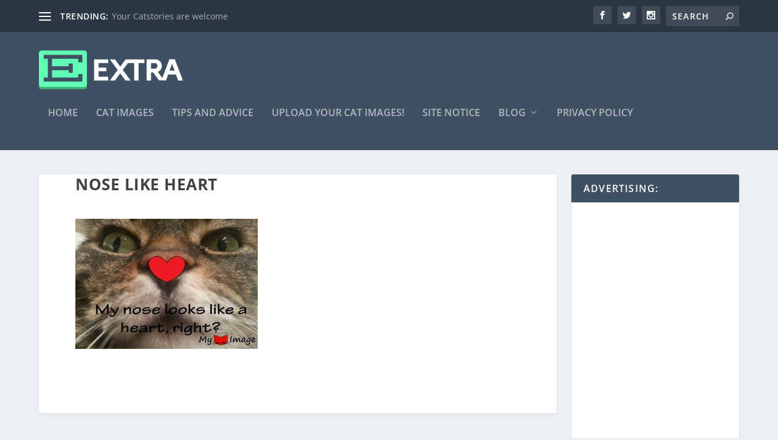

--- FILE ---
content_type: text/html; charset=UTF-8
request_url: https://mycatimage.com/2013/02/12/cats-have-heart-shaped-noses/nose-like-heart/
body_size: 18009
content:
<!DOCTYPE html>
<!--[if IE 6]>
<html id="ie6" lang="en-US">
<![endif]-->
<!--[if IE 7]>
<html id="ie7" lang="en-US">
<![endif]-->
<!--[if IE 8]>
<html id="ie8" lang="en-US">
<![endif]-->
<!--[if !(IE 6) | !(IE 7) | !(IE 8)  ]><!-->
<html lang="en-US">
<!--<![endif]-->
<head>
	<meta charset="UTF-8" />
			
	<meta http-equiv="X-UA-Compatible" content="IE=edge">
	<link rel="pingback" href="https://mycatimage.com/xmlrpc.php" />

		<!--[if lt IE 9]>
	<script src="https://mycatimage.com/wp-content/themes/Extra/scripts/ext/html5.js" type="text/javascript"></script>
	<![endif]-->

	<script type="text/javascript">
		document.documentElement.className = 'js';
	</script>

	<meta name='robots' content='index, follow, max-image-preview:large, max-snippet:-1, max-video-preview:-1' />
<script type="text/javascript">
			let jqueryParams=[],jQuery=function(r){return jqueryParams=[...jqueryParams,r],jQuery},$=function(r){return jqueryParams=[...jqueryParams,r],$};window.jQuery=jQuery,window.$=jQuery;let customHeadScripts=!1;jQuery.fn=jQuery.prototype={},$.fn=jQuery.prototype={},jQuery.noConflict=function(r){if(window.jQuery)return jQuery=window.jQuery,$=window.jQuery,customHeadScripts=!0,jQuery.noConflict},jQuery.ready=function(r){jqueryParams=[...jqueryParams,r]},$.ready=function(r){jqueryParams=[...jqueryParams,r]},jQuery.load=function(r){jqueryParams=[...jqueryParams,r]},$.load=function(r){jqueryParams=[...jqueryParams,r]},jQuery.fn.ready=function(r){jqueryParams=[...jqueryParams,r]},$.fn.ready=function(r){jqueryParams=[...jqueryParams,r]};</script>
	<!-- This site is optimized with the Yoast SEO plugin v26.8 - https://yoast.com/product/yoast-seo-wordpress/ -->
	<title>nose like heart - MyCatImage.com</title>
	<link rel="canonical" href="https://mycatimage.com/2013/02/12/cats-have-heart-shaped-noses/nose-like-heart/" />
	<meta property="og:locale" content="en_US" />
	<meta property="og:type" content="article" />
	<meta property="og:title" content="nose like heart - MyCatImage.com" />
	<meta property="og:url" content="https://mycatimage.com/2013/02/12/cats-have-heart-shaped-noses/nose-like-heart/" />
	<meta property="og:site_name" content="MyCatImage.com" />
	<meta property="og:image" content="https://mycatimage.com/2013/02/12/cats-have-heart-shaped-noses/nose-like-heart" />
	<meta property="og:image:width" content="700" />
	<meta property="og:image:height" content="500" />
	<meta property="og:image:type" content="image/png" />
	<meta name="twitter:card" content="summary_large_image" />
	<meta name="twitter:site" content="@MyCatImage" />
	<script type="application/ld+json" class="yoast-schema-graph">{"@context":"https://schema.org","@graph":[{"@type":"WebPage","@id":"https://mycatimage.com/2013/02/12/cats-have-heart-shaped-noses/nose-like-heart/","url":"https://mycatimage.com/2013/02/12/cats-have-heart-shaped-noses/nose-like-heart/","name":"nose like heart - MyCatImage.com","isPartOf":{"@id":"https://mycatimage.com/#website"},"primaryImageOfPage":{"@id":"https://mycatimage.com/2013/02/12/cats-have-heart-shaped-noses/nose-like-heart/#primaryimage"},"image":{"@id":"https://mycatimage.com/2013/02/12/cats-have-heart-shaped-noses/nose-like-heart/#primaryimage"},"thumbnailUrl":"https://mycatimage.com/wp-content/uploads/2013/02/nose-like-heart.png","datePublished":"2013-02-12T20:03:40+00:00","breadcrumb":{"@id":"https://mycatimage.com/2013/02/12/cats-have-heart-shaped-noses/nose-like-heart/#breadcrumb"},"inLanguage":"en-US","potentialAction":[{"@type":"ReadAction","target":["https://mycatimage.com/2013/02/12/cats-have-heart-shaped-noses/nose-like-heart/"]}]},{"@type":"ImageObject","inLanguage":"en-US","@id":"https://mycatimage.com/2013/02/12/cats-have-heart-shaped-noses/nose-like-heart/#primaryimage","url":"https://mycatimage.com/wp-content/uploads/2013/02/nose-like-heart.png","contentUrl":"https://mycatimage.com/wp-content/uploads/2013/02/nose-like-heart.png","width":700,"height":500},{"@type":"BreadcrumbList","@id":"https://mycatimage.com/2013/02/12/cats-have-heart-shaped-noses/nose-like-heart/#breadcrumb","itemListElement":[{"@type":"ListItem","position":1,"name":"Cats have heart-shaped noses!","item":"https://mycatimage.com/2013/02/12/cats-have-heart-shaped-noses/"},{"@type":"ListItem","position":2,"name":"nose like heart"}]},{"@type":"WebSite","@id":"https://mycatimage.com/#website","url":"https://mycatimage.com/","name":"MyCatImage.com","description":"We publish your Cat Photos","potentialAction":[{"@type":"SearchAction","target":{"@type":"EntryPoint","urlTemplate":"https://mycatimage.com/?s={search_term_string}"},"query-input":{"@type":"PropertyValueSpecification","valueRequired":true,"valueName":"search_term_string"}}],"inLanguage":"en-US"}]}</script>
	<!-- / Yoast SEO plugin. -->


<link rel='dns-prefetch' href='//stats.wp.com' />

<link rel="alternate" type="application/rss+xml" title="MyCatImage.com &raquo; Feed" href="https://mycatimage.com/feed/" />
<link rel="alternate" type="application/rss+xml" title="MyCatImage.com &raquo; Comments Feed" href="https://mycatimage.com/comments/feed/" />
<link rel="alternate" type="application/rss+xml" title="MyCatImage.com &raquo; nose like heart Comments Feed" href="https://mycatimage.com/2013/02/12/cats-have-heart-shaped-noses/nose-like-heart/feed/" />
<link rel="alternate" title="oEmbed (JSON)" type="application/json+oembed" href="https://mycatimage.com/wp-json/oembed/1.0/embed?url=https%3A%2F%2Fmycatimage.com%2F2013%2F02%2F12%2Fcats-have-heart-shaped-noses%2Fnose-like-heart%2F" />
<link rel="alternate" title="oEmbed (XML)" type="text/xml+oembed" href="https://mycatimage.com/wp-json/oembed/1.0/embed?url=https%3A%2F%2Fmycatimage.com%2F2013%2F02%2F12%2Fcats-have-heart-shaped-noses%2Fnose-like-heart%2F&#038;format=xml" />
<meta content="Extra v.4.27.0" name="generator"/><style id='wp-img-auto-sizes-contain-inline-css' type='text/css'>
img:is([sizes=auto i],[sizes^="auto," i]){contain-intrinsic-size:3000px 1500px}
/*# sourceURL=wp-img-auto-sizes-contain-inline-css */
</style>
<style id='wp-block-library-inline-css' type='text/css'>
:root{--wp-block-synced-color:#7a00df;--wp-block-synced-color--rgb:122,0,223;--wp-bound-block-color:var(--wp-block-synced-color);--wp-editor-canvas-background:#ddd;--wp-admin-theme-color:#007cba;--wp-admin-theme-color--rgb:0,124,186;--wp-admin-theme-color-darker-10:#006ba1;--wp-admin-theme-color-darker-10--rgb:0,107,160.5;--wp-admin-theme-color-darker-20:#005a87;--wp-admin-theme-color-darker-20--rgb:0,90,135;--wp-admin-border-width-focus:2px}@media (min-resolution:192dpi){:root{--wp-admin-border-width-focus:1.5px}}.wp-element-button{cursor:pointer}:root .has-very-light-gray-background-color{background-color:#eee}:root .has-very-dark-gray-background-color{background-color:#313131}:root .has-very-light-gray-color{color:#eee}:root .has-very-dark-gray-color{color:#313131}:root .has-vivid-green-cyan-to-vivid-cyan-blue-gradient-background{background:linear-gradient(135deg,#00d084,#0693e3)}:root .has-purple-crush-gradient-background{background:linear-gradient(135deg,#34e2e4,#4721fb 50%,#ab1dfe)}:root .has-hazy-dawn-gradient-background{background:linear-gradient(135deg,#faaca8,#dad0ec)}:root .has-subdued-olive-gradient-background{background:linear-gradient(135deg,#fafae1,#67a671)}:root .has-atomic-cream-gradient-background{background:linear-gradient(135deg,#fdd79a,#004a59)}:root .has-nightshade-gradient-background{background:linear-gradient(135deg,#330968,#31cdcf)}:root .has-midnight-gradient-background{background:linear-gradient(135deg,#020381,#2874fc)}:root{--wp--preset--font-size--normal:16px;--wp--preset--font-size--huge:42px}.has-regular-font-size{font-size:1em}.has-larger-font-size{font-size:2.625em}.has-normal-font-size{font-size:var(--wp--preset--font-size--normal)}.has-huge-font-size{font-size:var(--wp--preset--font-size--huge)}.has-text-align-center{text-align:center}.has-text-align-left{text-align:left}.has-text-align-right{text-align:right}.has-fit-text{white-space:nowrap!important}#end-resizable-editor-section{display:none}.aligncenter{clear:both}.items-justified-left{justify-content:flex-start}.items-justified-center{justify-content:center}.items-justified-right{justify-content:flex-end}.items-justified-space-between{justify-content:space-between}.screen-reader-text{border:0;clip-path:inset(50%);height:1px;margin:-1px;overflow:hidden;padding:0;position:absolute;width:1px;word-wrap:normal!important}.screen-reader-text:focus{background-color:#ddd;clip-path:none;color:#444;display:block;font-size:1em;height:auto;left:5px;line-height:normal;padding:15px 23px 14px;text-decoration:none;top:5px;width:auto;z-index:100000}html :where(.has-border-color){border-style:solid}html :where([style*=border-top-color]){border-top-style:solid}html :where([style*=border-right-color]){border-right-style:solid}html :where([style*=border-bottom-color]){border-bottom-style:solid}html :where([style*=border-left-color]){border-left-style:solid}html :where([style*=border-width]){border-style:solid}html :where([style*=border-top-width]){border-top-style:solid}html :where([style*=border-right-width]){border-right-style:solid}html :where([style*=border-bottom-width]){border-bottom-style:solid}html :where([style*=border-left-width]){border-left-style:solid}html :where(img[class*=wp-image-]){height:auto;max-width:100%}:where(figure){margin:0 0 1em}html :where(.is-position-sticky){--wp-admin--admin-bar--position-offset:var(--wp-admin--admin-bar--height,0px)}@media screen and (max-width:600px){html :where(.is-position-sticky){--wp-admin--admin-bar--position-offset:0px}}

/*# sourceURL=wp-block-library-inline-css */
</style><style id='global-styles-inline-css' type='text/css'>
:root{--wp--preset--aspect-ratio--square: 1;--wp--preset--aspect-ratio--4-3: 4/3;--wp--preset--aspect-ratio--3-4: 3/4;--wp--preset--aspect-ratio--3-2: 3/2;--wp--preset--aspect-ratio--2-3: 2/3;--wp--preset--aspect-ratio--16-9: 16/9;--wp--preset--aspect-ratio--9-16: 9/16;--wp--preset--color--black: #000000;--wp--preset--color--cyan-bluish-gray: #abb8c3;--wp--preset--color--white: #ffffff;--wp--preset--color--pale-pink: #f78da7;--wp--preset--color--vivid-red: #cf2e2e;--wp--preset--color--luminous-vivid-orange: #ff6900;--wp--preset--color--luminous-vivid-amber: #fcb900;--wp--preset--color--light-green-cyan: #7bdcb5;--wp--preset--color--vivid-green-cyan: #00d084;--wp--preset--color--pale-cyan-blue: #8ed1fc;--wp--preset--color--vivid-cyan-blue: #0693e3;--wp--preset--color--vivid-purple: #9b51e0;--wp--preset--gradient--vivid-cyan-blue-to-vivid-purple: linear-gradient(135deg,rgb(6,147,227) 0%,rgb(155,81,224) 100%);--wp--preset--gradient--light-green-cyan-to-vivid-green-cyan: linear-gradient(135deg,rgb(122,220,180) 0%,rgb(0,208,130) 100%);--wp--preset--gradient--luminous-vivid-amber-to-luminous-vivid-orange: linear-gradient(135deg,rgb(252,185,0) 0%,rgb(255,105,0) 100%);--wp--preset--gradient--luminous-vivid-orange-to-vivid-red: linear-gradient(135deg,rgb(255,105,0) 0%,rgb(207,46,46) 100%);--wp--preset--gradient--very-light-gray-to-cyan-bluish-gray: linear-gradient(135deg,rgb(238,238,238) 0%,rgb(169,184,195) 100%);--wp--preset--gradient--cool-to-warm-spectrum: linear-gradient(135deg,rgb(74,234,220) 0%,rgb(151,120,209) 20%,rgb(207,42,186) 40%,rgb(238,44,130) 60%,rgb(251,105,98) 80%,rgb(254,248,76) 100%);--wp--preset--gradient--blush-light-purple: linear-gradient(135deg,rgb(255,206,236) 0%,rgb(152,150,240) 100%);--wp--preset--gradient--blush-bordeaux: linear-gradient(135deg,rgb(254,205,165) 0%,rgb(254,45,45) 50%,rgb(107,0,62) 100%);--wp--preset--gradient--luminous-dusk: linear-gradient(135deg,rgb(255,203,112) 0%,rgb(199,81,192) 50%,rgb(65,88,208) 100%);--wp--preset--gradient--pale-ocean: linear-gradient(135deg,rgb(255,245,203) 0%,rgb(182,227,212) 50%,rgb(51,167,181) 100%);--wp--preset--gradient--electric-grass: linear-gradient(135deg,rgb(202,248,128) 0%,rgb(113,206,126) 100%);--wp--preset--gradient--midnight: linear-gradient(135deg,rgb(2,3,129) 0%,rgb(40,116,252) 100%);--wp--preset--font-size--small: 13px;--wp--preset--font-size--medium: 20px;--wp--preset--font-size--large: 36px;--wp--preset--font-size--x-large: 42px;--wp--preset--spacing--20: 0.44rem;--wp--preset--spacing--30: 0.67rem;--wp--preset--spacing--40: 1rem;--wp--preset--spacing--50: 1.5rem;--wp--preset--spacing--60: 2.25rem;--wp--preset--spacing--70: 3.38rem;--wp--preset--spacing--80: 5.06rem;--wp--preset--shadow--natural: 6px 6px 9px rgba(0, 0, 0, 0.2);--wp--preset--shadow--deep: 12px 12px 50px rgba(0, 0, 0, 0.4);--wp--preset--shadow--sharp: 6px 6px 0px rgba(0, 0, 0, 0.2);--wp--preset--shadow--outlined: 6px 6px 0px -3px rgb(255, 255, 255), 6px 6px rgb(0, 0, 0);--wp--preset--shadow--crisp: 6px 6px 0px rgb(0, 0, 0);}:root { --wp--style--global--content-size: 856px;--wp--style--global--wide-size: 1280px; }:where(body) { margin: 0; }.wp-site-blocks > .alignleft { float: left; margin-right: 2em; }.wp-site-blocks > .alignright { float: right; margin-left: 2em; }.wp-site-blocks > .aligncenter { justify-content: center; margin-left: auto; margin-right: auto; }:where(.is-layout-flex){gap: 0.5em;}:where(.is-layout-grid){gap: 0.5em;}.is-layout-flow > .alignleft{float: left;margin-inline-start: 0;margin-inline-end: 2em;}.is-layout-flow > .alignright{float: right;margin-inline-start: 2em;margin-inline-end: 0;}.is-layout-flow > .aligncenter{margin-left: auto !important;margin-right: auto !important;}.is-layout-constrained > .alignleft{float: left;margin-inline-start: 0;margin-inline-end: 2em;}.is-layout-constrained > .alignright{float: right;margin-inline-start: 2em;margin-inline-end: 0;}.is-layout-constrained > .aligncenter{margin-left: auto !important;margin-right: auto !important;}.is-layout-constrained > :where(:not(.alignleft):not(.alignright):not(.alignfull)){max-width: var(--wp--style--global--content-size);margin-left: auto !important;margin-right: auto !important;}.is-layout-constrained > .alignwide{max-width: var(--wp--style--global--wide-size);}body .is-layout-flex{display: flex;}.is-layout-flex{flex-wrap: wrap;align-items: center;}.is-layout-flex > :is(*, div){margin: 0;}body .is-layout-grid{display: grid;}.is-layout-grid > :is(*, div){margin: 0;}body{padding-top: 0px;padding-right: 0px;padding-bottom: 0px;padding-left: 0px;}:root :where(.wp-element-button, .wp-block-button__link){background-color: #32373c;border-width: 0;color: #fff;font-family: inherit;font-size: inherit;font-style: inherit;font-weight: inherit;letter-spacing: inherit;line-height: inherit;padding-top: calc(0.667em + 2px);padding-right: calc(1.333em + 2px);padding-bottom: calc(0.667em + 2px);padding-left: calc(1.333em + 2px);text-decoration: none;text-transform: inherit;}.has-black-color{color: var(--wp--preset--color--black) !important;}.has-cyan-bluish-gray-color{color: var(--wp--preset--color--cyan-bluish-gray) !important;}.has-white-color{color: var(--wp--preset--color--white) !important;}.has-pale-pink-color{color: var(--wp--preset--color--pale-pink) !important;}.has-vivid-red-color{color: var(--wp--preset--color--vivid-red) !important;}.has-luminous-vivid-orange-color{color: var(--wp--preset--color--luminous-vivid-orange) !important;}.has-luminous-vivid-amber-color{color: var(--wp--preset--color--luminous-vivid-amber) !important;}.has-light-green-cyan-color{color: var(--wp--preset--color--light-green-cyan) !important;}.has-vivid-green-cyan-color{color: var(--wp--preset--color--vivid-green-cyan) !important;}.has-pale-cyan-blue-color{color: var(--wp--preset--color--pale-cyan-blue) !important;}.has-vivid-cyan-blue-color{color: var(--wp--preset--color--vivid-cyan-blue) !important;}.has-vivid-purple-color{color: var(--wp--preset--color--vivid-purple) !important;}.has-black-background-color{background-color: var(--wp--preset--color--black) !important;}.has-cyan-bluish-gray-background-color{background-color: var(--wp--preset--color--cyan-bluish-gray) !important;}.has-white-background-color{background-color: var(--wp--preset--color--white) !important;}.has-pale-pink-background-color{background-color: var(--wp--preset--color--pale-pink) !important;}.has-vivid-red-background-color{background-color: var(--wp--preset--color--vivid-red) !important;}.has-luminous-vivid-orange-background-color{background-color: var(--wp--preset--color--luminous-vivid-orange) !important;}.has-luminous-vivid-amber-background-color{background-color: var(--wp--preset--color--luminous-vivid-amber) !important;}.has-light-green-cyan-background-color{background-color: var(--wp--preset--color--light-green-cyan) !important;}.has-vivid-green-cyan-background-color{background-color: var(--wp--preset--color--vivid-green-cyan) !important;}.has-pale-cyan-blue-background-color{background-color: var(--wp--preset--color--pale-cyan-blue) !important;}.has-vivid-cyan-blue-background-color{background-color: var(--wp--preset--color--vivid-cyan-blue) !important;}.has-vivid-purple-background-color{background-color: var(--wp--preset--color--vivid-purple) !important;}.has-black-border-color{border-color: var(--wp--preset--color--black) !important;}.has-cyan-bluish-gray-border-color{border-color: var(--wp--preset--color--cyan-bluish-gray) !important;}.has-white-border-color{border-color: var(--wp--preset--color--white) !important;}.has-pale-pink-border-color{border-color: var(--wp--preset--color--pale-pink) !important;}.has-vivid-red-border-color{border-color: var(--wp--preset--color--vivid-red) !important;}.has-luminous-vivid-orange-border-color{border-color: var(--wp--preset--color--luminous-vivid-orange) !important;}.has-luminous-vivid-amber-border-color{border-color: var(--wp--preset--color--luminous-vivid-amber) !important;}.has-light-green-cyan-border-color{border-color: var(--wp--preset--color--light-green-cyan) !important;}.has-vivid-green-cyan-border-color{border-color: var(--wp--preset--color--vivid-green-cyan) !important;}.has-pale-cyan-blue-border-color{border-color: var(--wp--preset--color--pale-cyan-blue) !important;}.has-vivid-cyan-blue-border-color{border-color: var(--wp--preset--color--vivid-cyan-blue) !important;}.has-vivid-purple-border-color{border-color: var(--wp--preset--color--vivid-purple) !important;}.has-vivid-cyan-blue-to-vivid-purple-gradient-background{background: var(--wp--preset--gradient--vivid-cyan-blue-to-vivid-purple) !important;}.has-light-green-cyan-to-vivid-green-cyan-gradient-background{background: var(--wp--preset--gradient--light-green-cyan-to-vivid-green-cyan) !important;}.has-luminous-vivid-amber-to-luminous-vivid-orange-gradient-background{background: var(--wp--preset--gradient--luminous-vivid-amber-to-luminous-vivid-orange) !important;}.has-luminous-vivid-orange-to-vivid-red-gradient-background{background: var(--wp--preset--gradient--luminous-vivid-orange-to-vivid-red) !important;}.has-very-light-gray-to-cyan-bluish-gray-gradient-background{background: var(--wp--preset--gradient--very-light-gray-to-cyan-bluish-gray) !important;}.has-cool-to-warm-spectrum-gradient-background{background: var(--wp--preset--gradient--cool-to-warm-spectrum) !important;}.has-blush-light-purple-gradient-background{background: var(--wp--preset--gradient--blush-light-purple) !important;}.has-blush-bordeaux-gradient-background{background: var(--wp--preset--gradient--blush-bordeaux) !important;}.has-luminous-dusk-gradient-background{background: var(--wp--preset--gradient--luminous-dusk) !important;}.has-pale-ocean-gradient-background{background: var(--wp--preset--gradient--pale-ocean) !important;}.has-electric-grass-gradient-background{background: var(--wp--preset--gradient--electric-grass) !important;}.has-midnight-gradient-background{background: var(--wp--preset--gradient--midnight) !important;}.has-small-font-size{font-size: var(--wp--preset--font-size--small) !important;}.has-medium-font-size{font-size: var(--wp--preset--font-size--medium) !important;}.has-large-font-size{font-size: var(--wp--preset--font-size--large) !important;}.has-x-large-font-size{font-size: var(--wp--preset--font-size--x-large) !important;}
/*# sourceURL=global-styles-inline-css */
</style>

<link rel='stylesheet' id='contact-form-7-css' href='https://mycatimage.com/wp-content/plugins/contact-form-7/includes/css/styles.css?ver=6.1.4' type='text/css' media='all' />
<link crossorigin="anonymous" rel='stylesheet' id='extra-fonts-css' href='//mycatimage.com/wp-content/uploads/omgf/extra-fonts/extra-fonts.css?ver=1666157313' type='text/css' media='all' />
<link rel='stylesheet' id='extra-style-css' href='https://mycatimage.com/wp-content/themes/Extra/style.min.css?ver=4.27.0' type='text/css' media='all' />
<link rel='stylesheet' id='extra-dynamic-css' href='https://mycatimage.com/wp-content/et-cache/334/et-extra-dynamic-334.css?ver=1724573763' type='text/css' media='all' />
<link rel='stylesheet' id='ngg_trigger_buttons-css' href='https://mycatimage.com/wp-content/plugins/nextgen-gallery/static/GalleryDisplay/trigger_buttons.css?ver=4.0.4' type='text/css' media='all' />
<link rel='stylesheet' id='shutter-0-css' href='https://mycatimage.com/wp-content/plugins/nextgen-gallery/static/Lightbox/shutter/shutter.css?ver=4.0.4' type='text/css' media='all' />
<link rel='stylesheet' id='fontawesome_v4_shim_style-css' href='https://mycatimage.com/wp-content/plugins/nextgen-gallery/static/FontAwesome/css/v4-shims.min.css?ver=9cfeed30277c8a96c9e7b58520d87f73' type='text/css' media='all' />
<link rel='stylesheet' id='fontawesome-css' href='https://mycatimage.com/wp-content/plugins/nextgen-gallery/static/FontAwesome/css/all.min.css?ver=9cfeed30277c8a96c9e7b58520d87f73' type='text/css' media='all' />
<link rel='stylesheet' id='ngg_basic_slideshow_style-css' href='https://mycatimage.com/wp-content/plugins/nextgen-gallery/static/Slideshow/ngg_basic_slideshow.css?ver=4.0.4' type='text/css' media='all' />
<link rel='stylesheet' id='ngg_slick_slideshow_style-css' href='https://mycatimage.com/wp-content/plugins/nextgen-gallery/static/Slideshow/slick/slick.css?ver=4.0.4' type='text/css' media='all' />
<link rel='stylesheet' id='ngg_slick_slideshow_theme-css' href='https://mycatimage.com/wp-content/plugins/nextgen-gallery/static/Slideshow/slick/slick-theme.css?ver=4.0.4' type='text/css' media='all' />
<link rel='stylesheet' id='nextgen_widgets_style-css' href='https://mycatimage.com/wp-content/plugins/nextgen-gallery/static/Widget/display.css?ver=4.0.4' type='text/css' media='all' />
<link rel='stylesheet' id='nextgen_basic_slideshow_style-css' href='https://mycatimage.com/wp-content/plugins/nextgen-gallery/static/Slideshow/ngg_basic_slideshow.css?ver=4.0.4' type='text/css' media='all' />
<script type="text/javascript" src="https://mycatimage.com/wp-includes/js/jquery/jquery.min.js?ver=3.7.1" id="jquery-core-js"></script>
<script type="text/javascript" src="https://mycatimage.com/wp-includes/js/jquery/jquery-migrate.min.js?ver=3.4.1" id="jquery-migrate-js"></script>
<script type="text/javascript" id="jquery-js-after">
/* <![CDATA[ */
jqueryParams.length&&$.each(jqueryParams,function(e,r){if("function"==typeof r){var n=String(r);n.replace("$","jQuery");var a=new Function("return "+n)();$(document).ready(a)}});
//# sourceURL=jquery-js-after
/* ]]> */
</script>
<script type="text/javascript" id="photocrati_ajax-js-extra">
/* <![CDATA[ */
var photocrati_ajax = {"url":"https://mycatimage.com/index.php?photocrati_ajax=1","rest_url":"https://mycatimage.com/wp-json/","wp_home_url":"https://mycatimage.com","wp_site_url":"https://mycatimage.com","wp_root_url":"https://mycatimage.com","wp_plugins_url":"https://mycatimage.com/wp-content/plugins","wp_content_url":"https://mycatimage.com/wp-content","wp_includes_url":"https://mycatimage.com/wp-includes/","ngg_param_slug":"nggallery","rest_nonce":"83f5f90243"};
//# sourceURL=photocrati_ajax-js-extra
/* ]]> */
</script>
<script type="text/javascript" src="https://mycatimage.com/wp-content/plugins/nextgen-gallery/static/Legacy/ajax.min.js?ver=4.0.4" id="photocrati_ajax-js"></script>
<script type="text/javascript" src="https://mycatimage.com/wp-content/plugins/nextgen-gallery/static/FontAwesome/js/v4-shims.min.js?ver=5.3.1" id="fontawesome_v4_shim-js"></script>
<script type="text/javascript" defer crossorigin="anonymous" data-auto-replace-svg="false" data-keep-original-source="false" data-search-pseudo-elements src="https://mycatimage.com/wp-content/plugins/nextgen-gallery/static/FontAwesome/js/all.min.js?ver=5.3.1" id="fontawesome-js"></script>
<script type="text/javascript" src="https://mycatimage.com/wp-content/plugins/nextgen-gallery/static/Slideshow/slick/slick-1.8.0-modded.js?ver=4.0.4" id="ngg_slick-js"></script>
<link rel="https://api.w.org/" href="https://mycatimage.com/wp-json/" /><link rel="alternate" title="JSON" type="application/json" href="https://mycatimage.com/wp-json/wp/v2/media/334" />	<style>img#wpstats{display:none}</style>
		<meta name="viewport" content="width=device-width, initial-scale=1.0, maximum-scale=1.0, user-scalable=1" /><!-- There is no amphtml version available for this URL. --><style id="et-critical-inline-css"></style>
</head>
<body data-rsssl=1 class="attachment wp-singular attachment-template-default single single-attachment postid-334 attachmentid-334 attachment-png wp-theme-Extra et_extra et_fixed_nav et_pb_gutters3 et_primary_nav_dropdown_animation_Default et_secondary_nav_dropdown_animation_Default with_sidebar with_sidebar_right et_includes_sidebar et-db">
	<div id="page-container" class="page-container">
				<!-- Header -->
		<header class="header left-right">
						<!-- #top-header -->
			<div id="top-header" style="">
				<div class="container">

					<!-- Secondary Nav -->
											<div id="et-secondary-nav" class="et-trending">
						
							<!-- ET Trending -->
							<div id="et-trending">

								<!-- ET Trending Button -->
								<a id="et-trending-button" href="#" title="">
									<span></span>
									<span></span>
									<span></span>
								</a>

								<!-- ET Trending Label -->
								<h4 id="et-trending-label">
									TRENDING:								</h4>

								<!-- ET Trending Post Loop -->
								<div id='et-trending-container'>
																											<div id="et-trending-post-99" class="et-trending-post et-trending-latest">
											<a href="https://mycatimage.com/2013/01/23/99/">Your Catstories are welcome</a>
										</div>
																			<div id="et-trending-post-493" class="et-trending-post">
											<a href="https://mycatimage.com/2014/04/10/adult-cat-kitten-expect-2/">Adult cat or a kitten &#8211; what to expect? (2)</a>
										</div>
																			<div id="et-trending-post-500" class="et-trending-post">
											<a href="https://mycatimage.com/2014/04/11/getting-adult-cat-kitten-expect-4/">An adult cat or a kitten &#8211; what to expect? (4)</a>
										</div>
																			<div id="et-trending-post-484" class="et-trending-post">
											<a href="https://mycatimage.com/2014/04/09/getting-cat-5-things-consider/">Getting a cat &#8211; 5 things to consider</a>
										</div>
																									</div>
							</div>
							
												</div>
					
					<!-- #et-info -->
					<div id="et-info">

						
						<!-- .et-extra-social-icons -->
						<ul class="et-extra-social-icons" style="">
																																														<li class="et-extra-social-icon facebook">
									<a href="https://www.facebook.com/My-Cat-Image-146434885510689/" class="et-extra-icon et-extra-icon-background-hover et-extra-icon-facebook"></a>
								</li>
																																															<li class="et-extra-social-icon twitter">
									<a href="https://twitter.com" class="et-extra-icon et-extra-icon-background-hover et-extra-icon-twitter"></a>
								</li>
																																																																																																																																																																																																										<li class="et-extra-social-icon instagram">
									<a href="https://instagram.com" class="et-extra-icon et-extra-icon-background-hover et-extra-icon-instagram"></a>
								</li>
																																																																																																																																																																																																																																																																																																																																																																																																																																								</ul>
						
						<!-- .et-top-search -->
												<div class="et-top-search" style="">
							<form role="search" class="et-search-form" method="get" action="https://mycatimage.com/">
			<input type="search" class="et-search-field" placeholder="Search" value="" name="s" title="Search for:" />
			<button class="et-search-submit"></button>
		</form>						</div>
						
						<!-- cart -->
											</div>
				</div><!-- /.container -->
			</div><!-- /#top-header -->

			
			<!-- Main Header -->
			<div id="main-header-wrapper">
				<div id="main-header" data-fixed-height="80">
					<div class="container">
					<!-- ET Ad -->
						
						
						<!-- Logo -->
						<a class="logo" href="https://mycatimage.com/" data-fixed-height="51">
							<img src="https://mycatimage.com/wp-content/themes/Extra/images/logo.svg" width="300" height="81" alt="MyCatImage.com" id="logo" />
						</a>

						
						<!-- ET Navigation -->
						<div id="et-navigation">
							<ul id="et-menu" class="nav"><li id="menu-item-48" class="menu-item menu-item-type-custom menu-item-object-custom menu-item-home menu-item-48"><a href="https://mycatimage.com/">Home</a></li>
<li id="menu-item-134" class="menu-item menu-item-type-taxonomy menu-item-object-category menu-item-134"><a href="https://mycatimage.com/category/cat-images/">Cat Images</a></li>
<li id="menu-item-483" class="menu-item menu-item-type-taxonomy menu-item-object-category menu-item-483"><a href="https://mycatimage.com/category/tips-and-advice/">Tips and advice</a></li>
<li id="menu-item-20" class="menu-item menu-item-type-post_type menu-item-object-page menu-item-20"><a href="https://mycatimage.com/upload-your-images/">Upload your Cat Images!</a></li>
<li id="menu-item-23" class="menu-item menu-item-type-post_type menu-item-object-page menu-item-23"><a href="https://mycatimage.com/site-notice/">Site Notice</a></li>
<li id="menu-item-537" class="menu-item menu-item-type-post_type menu-item-object-page current_page_parent menu-item-has-children menu-item-537"><a href="https://mycatimage.com/blog/">Blog</a>
<ul class="sub-menu">
	<li id="menu-item-135" class="menu-item menu-item-type-taxonomy menu-item-object-category menu-item-135"><a href="https://mycatimage.com/category/cat-stories/">Cat Stories</a></li>
</ul>
</li>
<li id="menu-item-666" class="menu-item menu-item-type-post_type menu-item-object-page menu-item-privacy-policy menu-item-666"><a rel="privacy-policy" href="https://mycatimage.com/privacy-policy/">Privacy Policy</a></li>
</ul>							<div id="et-mobile-navigation">
			<span class="show-menu">
				<div class="show-menu-button">
					<span></span>
					<span></span>
					<span></span>
				</div>
				<p>Select Page</p>
			</span>
			<nav>
			</nav>
		</div> <!-- /#et-mobile-navigation -->						</div><!-- /#et-navigation -->
					</div><!-- /.container -->
				</div><!-- /#main-header -->
			</div><!-- /#main-header-wrapper -->

		</header>

				<div id="main-content">
		<div class="container">
		<div id="content-area" class="with_sidebar with_sidebar_right clearfix">
			<div class="et_pb_extra_column_main">
								<article id="post-334" class="module single-post-module post-334 attachment type-attachment status-inherit hentry">
					<div class="post-wrap">
						<h1 class="entry-title">nose like heart</h1>
						<div class="post-content entry-content">
							<p class="attachment"><a href='https://mycatimage.com/wp-content/uploads/2013/02/nose-like-heart.png'><img loading="lazy" decoding="async" width="300" height="214" src="https://mycatimage.com/wp-content/uploads/2013/02/nose-like-heart-300x214.png" class="attachment-medium size-medium" alt="" srcset="https://mycatimage.com/wp-content/uploads/2013/02/nose-like-heart-300x214.png 300w, https://mycatimage.com/wp-content/uploads/2013/02/nose-like-heart.png 700w" sizes="auto, (max-width: 300px) 100vw, 300px" /></a></p>
													</div>
					</div><!-- /.post-wrap -->
				</article>
				
				<!-- You can start editing here. -->

<section id="comment-wrap">
			<div id="comments" class="nocomments">
			 <!-- If comments are open, but there are no comments. -->

					</div>
					<div id="respond" class="comment-respond">
		<h3 id="reply-title" class="comment-reply-title"><span>Leave a reply</span> <small><a rel="nofollow" id="cancel-comment-reply-link" href="/2013/02/12/cats-have-heart-shaped-noses/nose-like-heart/#respond" style="display:none;">Cancel reply</a></small></h3><form action="https://mycatimage.com/wp-comments-post.php" method="post" id="commentform" class="comment-form"><p class="comment-notes"><span id="email-notes">Your email address will not be published.</span> <span class="required-field-message">Required fields are marked <span class="required">*</span></span></p><p class="comment-form-comment"><label for="comment">COMMENT</label><textarea id="comment" name="comment" cols="45" rows="8" aria-required="true"></textarea></p><p class="comment-form-author"><label for="author">Name <span class="required">*</span></label> <input id="author" name="author" type="text" value="" size="30" maxlength="245" autocomplete="name" required="required" /></p>
<p class="comment-form-email"><label for="email">Email <span class="required">*</span></label> <input id="email" name="email" type="text" value="" size="30" maxlength="100" aria-describedby="email-notes" autocomplete="email" required="required" /></p>
<p class="comment-form-url"><label for="url">Website</label> <input id="url" name="url" type="text" value="" size="30" maxlength="200" autocomplete="url" /></p>
<p class="form-submit"><input name="submit" type="submit" id="submit" class="submit" value="Post Comment" /> <input type='hidden' name='comment_post_ID' value='334' id='comment_post_ID' />
<input type='hidden' name='comment_parent' id='comment_parent' value='0' />
</p><p style="display: none;"><input type="hidden" id="akismet_comment_nonce" name="akismet_comment_nonce" value="8291b94506" /></p><p style="display: none !important;" class="akismet-fields-container" data-prefix="ak_"><label>&#916;<textarea name="ak_hp_textarea" cols="45" rows="8" maxlength="100"></textarea></label><input type="hidden" id="ak_js_1" name="ak_js" value="221"/><script>document.getElementById( "ak_js_1" ).setAttribute( "value", ( new Date() ).getTime() );</script></p></form>	</div><!-- #respond -->
	<p class="akismet_comment_form_privacy_notice">This site uses Akismet to reduce spam. <a href="https://akismet.com/privacy/" target="_blank" rel="nofollow noopener">Learn how your comment data is processed.</a></p>	</section>
			</div><!-- /.et_pb_extra_column.et_pb_extra_column_main -->

			<div class="et_pb_extra_column_sidebar">
	<div id="et_ads-2" class="et_pb_widget widget_et_ads"><h4 class="widgettitle">Advertising:</h4>		<div class="widget_content clearfix">
							<div class="etad">
									<script async src="//pagead2.googlesyndication.com/pagead/js/adsbygoogle.js"></script>
<!-- mycatimage - Extra Seitenleiste -->
<ins class="adsbygoogle" style="display:inline-block;width:300px;height:600px" data-ad-client="ca-pub-7961351055049209" data-ad-slot="6654219573"></ins>
<script>
(adsbygoogle = window.adsbygoogle || []).push({});
</script>							</div>
				</div>
		</div> <!-- end .et_pb_widget --><div id="slideshow-2" class="et_pb_widget widget_slideshow"><h4 class="widgettitle">Slideshow</h4><div class="ngg_slideshow widget">
	
<div class="ngg-galleryoverview ngg-slideshow"
	id="ngg-slideshow-9d7d12615463c207fdb0470fdeae354e-5894095240"
	data-gallery-id="9d7d12615463c207fdb0470fdeae354e"
	style="max-width: 300px;
			max-height: 250px;
			display: none;">

	
		<a href="https://mycatimage.com/wp-content/gallery/our-images/20120901_092954.jpg"
			title="Hm... which ones?"
			data-src="https://mycatimage.com/wp-content/gallery/our-images/20120901_092954.jpg"
			data-thumbnail="https://mycatimage.com/wp-content/gallery/our-images/thumbs/thumbs_20120901_092954.jpg"
			data-image-id="33"
			data-title="20120901_092954"
			data-description="Hm... which ones?"
			class="shutterset_9d7d12615463c207fdb0470fdeae354e">

			<img data-image-id='33'
				title="Hm... which ones?"
				alt="20120901_092954"
				src="https://mycatimage.com/wp-content/gallery/our-images/20120901_092954.jpg"
				style="max-height: 230px;"/>
		</a>

		
		<a href="https://mycatimage.com/wp-content/gallery/our-images/20120901_093856.jpg"
			title=""
			data-src="https://mycatimage.com/wp-content/gallery/our-images/20120901_093856.jpg"
			data-thumbnail="https://mycatimage.com/wp-content/gallery/our-images/thumbs/thumbs_20120901_093856.jpg"
			data-image-id="34"
			data-title="20120901_093856"
			data-description=""
			class="shutterset_9d7d12615463c207fdb0470fdeae354e">

			<img data-image-id='34'
				title=""
				alt="20120901_093856"
				src="https://mycatimage.com/wp-content/gallery/our-images/20120901_093856.jpg"
				style="max-height: 230px;"/>
		</a>

		
		<a href="https://mycatimage.com/wp-content/gallery/our-images/20120902_121102.jpg"
			title=""
			data-src="https://mycatimage.com/wp-content/gallery/our-images/20120902_121102.jpg"
			data-thumbnail="https://mycatimage.com/wp-content/gallery/our-images/thumbs/thumbs_20120902_121102.jpg"
			data-image-id="35"
			data-title="20120902_121102"
			data-description=""
			class="shutterset_9d7d12615463c207fdb0470fdeae354e">

			<img data-image-id='35'
				title=""
				alt="20120902_121102"
				src="https://mycatimage.com/wp-content/gallery/our-images/20120902_121102.jpg"
				style="max-height: 230px;"/>
		</a>

		
		<a href="https://mycatimage.com/wp-content/gallery/our-images/20120921_164035.jpg"
			title=""
			data-src="https://mycatimage.com/wp-content/gallery/our-images/20120921_164035.jpg"
			data-thumbnail="https://mycatimage.com/wp-content/gallery/our-images/thumbs/thumbs_20120921_164035.jpg"
			data-image-id="36"
			data-title="20120921_164035"
			data-description=""
			class="shutterset_9d7d12615463c207fdb0470fdeae354e">

			<img data-image-id='36'
				title=""
				alt="20120921_164035"
				src="https://mycatimage.com/wp-content/gallery/our-images/20120921_164035.jpg"
				style="max-height: 230px;"/>
		</a>

		
		<a href="https://mycatimage.com/wp-content/gallery/our-images/20120923_150543.jpg"
			title="Lady in pink."
			data-src="https://mycatimage.com/wp-content/gallery/our-images/20120923_150543.jpg"
			data-thumbnail="https://mycatimage.com/wp-content/gallery/our-images/thumbs/thumbs_20120923_150543.jpg"
			data-image-id="37"
			data-title="20120923_150543"
			data-description="Lady in pink."
			class="shutterset_9d7d12615463c207fdb0470fdeae354e">

			<img data-image-id='37'
				title="Lady in pink."
				alt="20120923_150543"
				src="https://mycatimage.com/wp-content/gallery/our-images/20120923_150543.jpg"
				style="max-height: 230px;"/>
		</a>

		
		<a href="https://mycatimage.com/wp-content/gallery/our-images/20120924_102501.jpg"
			title="Diet will start tomorrow. Promise."
			data-src="https://mycatimage.com/wp-content/gallery/our-images/20120924_102501.jpg"
			data-thumbnail="https://mycatimage.com/wp-content/gallery/our-images/thumbs/thumbs_20120924_102501.jpg"
			data-image-id="38"
			data-title="20120924_102501"
			data-description="Diet will start tomorrow. Promise."
			class="shutterset_9d7d12615463c207fdb0470fdeae354e">

			<img data-image-id='38'
				title="Diet will start tomorrow. Promise."
				alt="20120924_102501"
				src="https://mycatimage.com/wp-content/gallery/our-images/20120924_102501.jpg"
				style="max-height: 230px;"/>
		</a>

		
		<a href="https://mycatimage.com/wp-content/gallery/our-images/20121112_191057.jpg"
			title=""
			data-src="https://mycatimage.com/wp-content/gallery/our-images/20121112_191057.jpg"
			data-thumbnail="https://mycatimage.com/wp-content/gallery/our-images/thumbs/thumbs_20121112_191057.jpg"
			data-image-id="39"
			data-title="20121112_191057"
			data-description=""
			class="shutterset_9d7d12615463c207fdb0470fdeae354e">

			<img data-image-id='39'
				title=""
				alt="20121112_191057"
				src="https://mycatimage.com/wp-content/gallery/our-images/20121112_191057.jpg"
				style="max-height: 230px;"/>
		</a>

		
		<a href="https://mycatimage.com/wp-content/gallery/our-images/20121112_191149.jpg"
			title=""
			data-src="https://mycatimage.com/wp-content/gallery/our-images/20121112_191149.jpg"
			data-thumbnail="https://mycatimage.com/wp-content/gallery/our-images/thumbs/thumbs_20121112_191149.jpg"
			data-image-id="40"
			data-title="20121112_191149"
			data-description=""
			class="shutterset_9d7d12615463c207fdb0470fdeae354e">

			<img data-image-id='40'
				title=""
				alt="20121112_191149"
				src="https://mycatimage.com/wp-content/gallery/our-images/20121112_191149.jpg"
				style="max-height: 230px;"/>
		</a>

		
		<a href="https://mycatimage.com/wp-content/gallery/our-images/20121116_181205.jpg"
			title="Leggs too long."
			data-src="https://mycatimage.com/wp-content/gallery/our-images/20121116_181205.jpg"
			data-thumbnail="https://mycatimage.com/wp-content/gallery/our-images/thumbs/thumbs_20121116_181205.jpg"
			data-image-id="41"
			data-title="20121116_181205"
			data-description="Leggs too long."
			class="shutterset_9d7d12615463c207fdb0470fdeae354e">

			<img data-image-id='41'
				title="Leggs too long."
				alt="20121116_181205"
				src="https://mycatimage.com/wp-content/gallery/our-images/20121116_181205.jpg"
				style="max-height: 230px;"/>
		</a>

		
		<a href="https://mycatimage.com/wp-content/gallery/our-images/20121117_142202.jpg"
			title="I saw no sausage. Sausage went for a walk, methinks."
			data-src="https://mycatimage.com/wp-content/gallery/our-images/20121117_142202.jpg"
			data-thumbnail="https://mycatimage.com/wp-content/gallery/our-images/thumbs/thumbs_20121117_142202.jpg"
			data-image-id="42"
			data-title="20121117_142202"
			data-description="I saw no sausage. Sausage went for a walk, methinks."
			class="shutterset_9d7d12615463c207fdb0470fdeae354e">

			<img data-image-id='42'
				title="I saw no sausage. Sausage went for a walk, methinks."
				alt="20121117_142202"
				src="https://mycatimage.com/wp-content/gallery/our-images/20121117_142202.jpg"
				style="max-height: 230px;"/>
		</a>

		
		<a href="https://mycatimage.com/wp-content/gallery/our-images/20121117_174020.jpg"
			title=""
			data-src="https://mycatimage.com/wp-content/gallery/our-images/20121117_174020.jpg"
			data-thumbnail="https://mycatimage.com/wp-content/gallery/our-images/thumbs/thumbs_20121117_174020.jpg"
			data-image-id="43"
			data-title="20121117_174020"
			data-description=""
			class="shutterset_9d7d12615463c207fdb0470fdeae354e">

			<img data-image-id='43'
				title=""
				alt="20121117_174020"
				src="https://mycatimage.com/wp-content/gallery/our-images/20121117_174020.jpg"
				style="max-height: 230px;"/>
		</a>

		
		<a href="https://mycatimage.com/wp-content/gallery/our-images/20130106_215146.jpg"
			title=""
			data-src="https://mycatimage.com/wp-content/gallery/our-images/20130106_215146.jpg"
			data-thumbnail="https://mycatimage.com/wp-content/gallery/our-images/thumbs/thumbs_20130106_215146.jpg"
			data-image-id="44"
			data-title="20130106_215146"
			data-description=""
			class="shutterset_9d7d12615463c207fdb0470fdeae354e">

			<img data-image-id='44'
				title=""
				alt="20130106_215146"
				src="https://mycatimage.com/wp-content/gallery/our-images/20130106_215146.jpg"
				style="max-height: 230px;"/>
		</a>

		
		<a href="https://mycatimage.com/wp-content/gallery/our-images/20130107_223611.jpg"
			title=""
			data-src="https://mycatimage.com/wp-content/gallery/our-images/20130107_223611.jpg"
			data-thumbnail="https://mycatimage.com/wp-content/gallery/our-images/thumbs/thumbs_20130107_223611.jpg"
			data-image-id="45"
			data-title="20130107_223611"
			data-description=""
			class="shutterset_9d7d12615463c207fdb0470fdeae354e">

			<img data-image-id='45'
				title=""
				alt="20130107_223611"
				src="https://mycatimage.com/wp-content/gallery/our-images/20130107_223611.jpg"
				style="max-height: 230px;"/>
		</a>

		
		<a href="https://mycatimage.com/wp-content/gallery/our-images/20130108_181625.jpg"
			title="I see you!"
			data-src="https://mycatimage.com/wp-content/gallery/our-images/20130108_181625.jpg"
			data-thumbnail="https://mycatimage.com/wp-content/gallery/our-images/thumbs/thumbs_20130108_181625.jpg"
			data-image-id="46"
			data-title="20130108_181625"
			data-description="I see you!"
			class="shutterset_9d7d12615463c207fdb0470fdeae354e">

			<img data-image-id='46'
				title="I see you!"
				alt="20130108_181625"
				src="https://mycatimage.com/wp-content/gallery/our-images/20130108_181625.jpg"
				style="max-height: 230px;"/>
		</a>

		
		<a href="https://mycatimage.com/wp-content/gallery/our-images/20130108_181819.jpg"
			title="So you don\&#039;t like my attitude, or..?"
			data-src="https://mycatimage.com/wp-content/gallery/our-images/20130108_181819.jpg"
			data-thumbnail="https://mycatimage.com/wp-content/gallery/our-images/thumbs/thumbs_20130108_181819.jpg"
			data-image-id="47"
			data-title="20130108_181819"
			data-description="So you don&#039;t like my attitude, or..?"
			class="shutterset_9d7d12615463c207fdb0470fdeae354e">

			<img data-image-id='47'
				title="So you don\&#039;t like my attitude, or..?"
				alt="20130108_181819"
				src="https://mycatimage.com/wp-content/gallery/our-images/20130108_181819.jpg"
				style="max-height: 230px;"/>
		</a>

		
		<a href="https://mycatimage.com/wp-content/gallery/our-images/dsc00576.jpg"
			title=""
			data-src="https://mycatimage.com/wp-content/gallery/our-images/dsc00576.jpg"
			data-thumbnail="https://mycatimage.com/wp-content/gallery/our-images/thumbs/thumbs_dsc00576.jpg"
			data-image-id="48"
			data-title="dsc00576"
			data-description=""
			class="shutterset_9d7d12615463c207fdb0470fdeae354e">

			<img data-image-id='48'
				title=""
				alt="dsc00576"
				src="https://mycatimage.com/wp-content/gallery/our-images/dsc00576.jpg"
				style="max-height: 230px;"/>
		</a>

		
		<a href="https://mycatimage.com/wp-content/gallery/our-images/dsc00586.jpg"
			title=""
			data-src="https://mycatimage.com/wp-content/gallery/our-images/dsc00586.jpg"
			data-thumbnail="https://mycatimage.com/wp-content/gallery/our-images/thumbs/thumbs_dsc00586.jpg"
			data-image-id="49"
			data-title="dsc00586"
			data-description=""
			class="shutterset_9d7d12615463c207fdb0470fdeae354e">

			<img data-image-id='49'
				title=""
				alt="dsc00586"
				src="https://mycatimage.com/wp-content/gallery/our-images/dsc00586.jpg"
				style="max-height: 230px;"/>
		</a>

		
		<a href="https://mycatimage.com/wp-content/gallery/our-images/dsc00593.jpg"
			title="iSleep. "
			data-src="https://mycatimage.com/wp-content/gallery/our-images/dsc00593.jpg"
			data-thumbnail="https://mycatimage.com/wp-content/gallery/our-images/thumbs/thumbs_dsc00593.jpg"
			data-image-id="50"
			data-title="dsc00593"
			data-description="iSleep. "
			class="shutterset_9d7d12615463c207fdb0470fdeae354e">

			<img data-image-id='50'
				title="iSleep. "
				alt="dsc00593"
				src="https://mycatimage.com/wp-content/gallery/our-images/dsc00593.jpg"
				style="max-height: 230px;"/>
		</a>

		
		<a href="https://mycatimage.com/wp-content/gallery/our-images/dsc00597.jpg"
			title=""
			data-src="https://mycatimage.com/wp-content/gallery/our-images/dsc00597.jpg"
			data-thumbnail="https://mycatimage.com/wp-content/gallery/our-images/thumbs/thumbs_dsc00597.jpg"
			data-image-id="51"
			data-title="dsc00597"
			data-description=""
			class="shutterset_9d7d12615463c207fdb0470fdeae354e">

			<img data-image-id='51'
				title=""
				alt="dsc00597"
				src="https://mycatimage.com/wp-content/gallery/our-images/dsc00597.jpg"
				style="max-height: 230px;"/>
		</a>

		
		<a href="https://mycatimage.com/wp-content/gallery/our-images/dsc00802.jpg"
			title="I\&#039;m ready."
			data-src="https://mycatimage.com/wp-content/gallery/our-images/dsc00802.jpg"
			data-thumbnail="https://mycatimage.com/wp-content/gallery/our-images/thumbs/thumbs_dsc00802.jpg"
			data-image-id="52"
			data-title="dsc00802"
			data-description="I&#039;m ready."
			class="shutterset_9d7d12615463c207fdb0470fdeae354e">

			<img data-image-id='52'
				title="I\&#039;m ready."
				alt="dsc00802"
				src="https://mycatimage.com/wp-content/gallery/our-images/dsc00802.jpg"
				style="max-height: 230px;"/>
		</a>

		
		<a href="https://mycatimage.com/wp-content/gallery/our-images/dsc00830.jpg"
			title=""
			data-src="https://mycatimage.com/wp-content/gallery/our-images/dsc00830.jpg"
			data-thumbnail="https://mycatimage.com/wp-content/gallery/our-images/thumbs/thumbs_dsc00830.jpg"
			data-image-id="53"
			data-title="dsc00830"
			data-description=""
			class="shutterset_9d7d12615463c207fdb0470fdeae354e">

			<img data-image-id='53'
				title=""
				alt="dsc00830"
				src="https://mycatimage.com/wp-content/gallery/our-images/dsc00830.jpg"
				style="max-height: 230px;"/>
		</a>

		
		<a href="https://mycatimage.com/wp-content/gallery/our-images/dsc00883.jpg"
			title=""
			data-src="https://mycatimage.com/wp-content/gallery/our-images/dsc00883.jpg"
			data-thumbnail="https://mycatimage.com/wp-content/gallery/our-images/thumbs/thumbs_dsc00883.jpg"
			data-image-id="54"
			data-title="dsc00883"
			data-description=""
			class="shutterset_9d7d12615463c207fdb0470fdeae354e">

			<img data-image-id='54'
				title=""
				alt="dsc00883"
				src="https://mycatimage.com/wp-content/gallery/our-images/dsc00883.jpg"
				style="max-height: 230px;"/>
		</a>

		
		<a href="https://mycatimage.com/wp-content/gallery/our-images/dsc00935.jpg"
			title="If I only knew where the father is..."
			data-src="https://mycatimage.com/wp-content/gallery/our-images/dsc00935.jpg"
			data-thumbnail="https://mycatimage.com/wp-content/gallery/our-images/thumbs/thumbs_dsc00935.jpg"
			data-image-id="55"
			data-title="If I only knew where the father is..."
			data-description="If I only knew where the father is..."
			class="shutterset_9d7d12615463c207fdb0470fdeae354e">

			<img data-image-id='55'
				title="If I only knew where the father is..."
				alt="If I only knew where the father is..."
				src="https://mycatimage.com/wp-content/gallery/our-images/dsc00935.jpg"
				style="max-height: 230px;"/>
		</a>

		
		<a href="https://mycatimage.com/wp-content/gallery/our-images/dsc00938.jpg"
			title="I have longer claws, fact."
			data-src="https://mycatimage.com/wp-content/gallery/our-images/dsc00938.jpg"
			data-thumbnail="https://mycatimage.com/wp-content/gallery/our-images/thumbs/thumbs_dsc00938.jpg"
			data-image-id="56"
			data-title="claws"
			data-description="I have longer claws, fact."
			class="shutterset_9d7d12615463c207fdb0470fdeae354e">

			<img data-image-id='56'
				title="I have longer claws, fact."
				alt="claws"
				src="https://mycatimage.com/wp-content/gallery/our-images/dsc00938.jpg"
				style="max-height: 230px;"/>
		</a>

		
		<a href="https://mycatimage.com/wp-content/gallery/our-images/dsc00939.jpg"
			title="Kitten SPA in action."
			data-src="https://mycatimage.com/wp-content/gallery/our-images/dsc00939.jpg"
			data-thumbnail="https://mycatimage.com/wp-content/gallery/our-images/thumbs/thumbs_dsc00939.jpg"
			data-image-id="57"
			data-title="Kitty SPA..."
			data-description="Kitten SPA in action."
			class="shutterset_9d7d12615463c207fdb0470fdeae354e">

			<img data-image-id='57'
				title="Kitten SPA in action."
				alt="Kitty SPA..."
				src="https://mycatimage.com/wp-content/gallery/our-images/dsc00939.jpg"
				style="max-height: 230px;"/>
		</a>

		
		<a href="https://mycatimage.com/wp-content/gallery/our-images/dsc00942.jpg"
			title="You taste good!"
			data-src="https://mycatimage.com/wp-content/gallery/our-images/dsc00942.jpg"
			data-thumbnail="https://mycatimage.com/wp-content/gallery/our-images/thumbs/thumbs_dsc00942.jpg"
			data-image-id="58"
			data-title="dsc00942"
			data-description="You taste good!"
			class="shutterset_9d7d12615463c207fdb0470fdeae354e">

			<img data-image-id='58'
				title="You taste good!"
				alt="dsc00942"
				src="https://mycatimage.com/wp-content/gallery/our-images/dsc00942.jpg"
				style="max-height: 230px;"/>
		</a>

		
		<a href="https://mycatimage.com/wp-content/gallery/our-images/dsc00943.jpg"
			title=""
			data-src="https://mycatimage.com/wp-content/gallery/our-images/dsc00943.jpg"
			data-thumbnail="https://mycatimage.com/wp-content/gallery/our-images/thumbs/thumbs_dsc00943.jpg"
			data-image-id="59"
			data-title="dsc00943"
			data-description=""
			class="shutterset_9d7d12615463c207fdb0470fdeae354e">

			<img data-image-id='59'
				title=""
				alt="dsc00943"
				src="https://mycatimage.com/wp-content/gallery/our-images/dsc00943.jpg"
				style="max-height: 230px;"/>
		</a>

		
		<a href="https://mycatimage.com/wp-content/gallery/our-images/dsc00944.jpg"
			title=""
			data-src="https://mycatimage.com/wp-content/gallery/our-images/dsc00944.jpg"
			data-thumbnail="https://mycatimage.com/wp-content/gallery/our-images/thumbs/thumbs_dsc00944.jpg"
			data-image-id="60"
			data-title="dsc00944"
			data-description=""
			class="shutterset_9d7d12615463c207fdb0470fdeae354e">

			<img data-image-id='60'
				title=""
				alt="dsc00944"
				src="https://mycatimage.com/wp-content/gallery/our-images/dsc00944.jpg"
				style="max-height: 230px;"/>
		</a>

		
		<a href="https://mycatimage.com/wp-content/gallery/our-images/dsc00945.jpg"
			title=""
			data-src="https://mycatimage.com/wp-content/gallery/our-images/dsc00945.jpg"
			data-thumbnail="https://mycatimage.com/wp-content/gallery/our-images/thumbs/thumbs_dsc00945.jpg"
			data-image-id="61"
			data-title="dsc00945"
			data-description=""
			class="shutterset_9d7d12615463c207fdb0470fdeae354e">

			<img data-image-id='61'
				title=""
				alt="dsc00945"
				src="https://mycatimage.com/wp-content/gallery/our-images/dsc00945.jpg"
				style="max-height: 230px;"/>
		</a>

		
		<a href="https://mycatimage.com/wp-content/gallery/our-images/dsc00948.jpg"
			title="One day I will learn to hypnotise humans. "
			data-src="https://mycatimage.com/wp-content/gallery/our-images/dsc00948.jpg"
			data-thumbnail="https://mycatimage.com/wp-content/gallery/our-images/thumbs/thumbs_dsc00948.jpg"
			data-image-id="62"
			data-title="dsc00948"
			data-description="One day I will learn to hypnotise humans. "
			class="shutterset_9d7d12615463c207fdb0470fdeae354e">

			<img data-image-id='62'
				title="One day I will learn to hypnotise humans. "
				alt="dsc00948"
				src="https://mycatimage.com/wp-content/gallery/our-images/dsc00948.jpg"
				style="max-height: 230px;"/>
		</a>

		
		<a href="https://mycatimage.com/wp-content/gallery/our-images/dsc00949.jpg"
			title=""
			data-src="https://mycatimage.com/wp-content/gallery/our-images/dsc00949.jpg"
			data-thumbnail="https://mycatimage.com/wp-content/gallery/our-images/thumbs/thumbs_dsc00949.jpg"
			data-image-id="63"
			data-title="dsc00949"
			data-description=""
			class="shutterset_9d7d12615463c207fdb0470fdeae354e">

			<img data-image-id='63'
				title=""
				alt="dsc00949"
				src="https://mycatimage.com/wp-content/gallery/our-images/dsc00949.jpg"
				style="max-height: 230px;"/>
		</a>

		
		<a href="https://mycatimage.com/wp-content/gallery/our-images/dsc00954.jpg"
			title=""
			data-src="https://mycatimage.com/wp-content/gallery/our-images/dsc00954.jpg"
			data-thumbnail="https://mycatimage.com/wp-content/gallery/our-images/thumbs/thumbs_dsc00954.jpg"
			data-image-id="64"
			data-title="dsc00954"
			data-description=""
			class="shutterset_9d7d12615463c207fdb0470fdeae354e">

			<img data-image-id='64'
				title=""
				alt="dsc00954"
				src="https://mycatimage.com/wp-content/gallery/our-images/dsc00954.jpg"
				style="max-height: 230px;"/>
		</a>

		
		<a href="https://mycatimage.com/wp-content/gallery/our-images/dsc00955.jpg"
			title=""
			data-src="https://mycatimage.com/wp-content/gallery/our-images/dsc00955.jpg"
			data-thumbnail="https://mycatimage.com/wp-content/gallery/our-images/thumbs/thumbs_dsc00955.jpg"
			data-image-id="65"
			data-title="dsc00955"
			data-description=""
			class="shutterset_9d7d12615463c207fdb0470fdeae354e">

			<img data-image-id='65'
				title=""
				alt="dsc00955"
				src="https://mycatimage.com/wp-content/gallery/our-images/dsc00955.jpg"
				style="max-height: 230px;"/>
		</a>

		
		<a href="https://mycatimage.com/wp-content/gallery/our-images/dsc00956.jpg"
			title=""
			data-src="https://mycatimage.com/wp-content/gallery/our-images/dsc00956.jpg"
			data-thumbnail="https://mycatimage.com/wp-content/gallery/our-images/thumbs/thumbs_dsc00956.jpg"
			data-image-id="66"
			data-title="dsc00956"
			data-description=""
			class="shutterset_9d7d12615463c207fdb0470fdeae354e">

			<img data-image-id='66'
				title=""
				alt="dsc00956"
				src="https://mycatimage.com/wp-content/gallery/our-images/dsc00956.jpg"
				style="max-height: 230px;"/>
		</a>

		
		<a href="https://mycatimage.com/wp-content/gallery/our-images/dsc01500.jpg"
			title=""
			data-src="https://mycatimage.com/wp-content/gallery/our-images/dsc01500.jpg"
			data-thumbnail="https://mycatimage.com/wp-content/gallery/our-images/thumbs/thumbs_dsc01500.jpg"
			data-image-id="67"
			data-title="dsc01500"
			data-description=""
			class="shutterset_9d7d12615463c207fdb0470fdeae354e">

			<img data-image-id='67'
				title=""
				alt="dsc01500"
				src="https://mycatimage.com/wp-content/gallery/our-images/dsc01500.jpg"
				style="max-height: 230px;"/>
		</a>

		
		<a href="https://mycatimage.com/wp-content/gallery/our-images/dsc01507.jpg"
			title=""
			data-src="https://mycatimage.com/wp-content/gallery/our-images/dsc01507.jpg"
			data-thumbnail="https://mycatimage.com/wp-content/gallery/our-images/thumbs/thumbs_dsc01507.jpg"
			data-image-id="68"
			data-title="dsc01507"
			data-description=""
			class="shutterset_9d7d12615463c207fdb0470fdeae354e">

			<img data-image-id='68'
				title=""
				alt="dsc01507"
				src="https://mycatimage.com/wp-content/gallery/our-images/dsc01507.jpg"
				style="max-height: 230px;"/>
		</a>

		
		<a href="https://mycatimage.com/wp-content/gallery/our-images/dsc02024.jpg"
			title="Food? Where\&#039;s food?!?"
			data-src="https://mycatimage.com/wp-content/gallery/our-images/dsc02024.jpg"
			data-thumbnail="https://mycatimage.com/wp-content/gallery/our-images/thumbs/thumbs_dsc02024.jpg"
			data-image-id="69"
			data-title="dsc02024"
			data-description="Food? Where&#039;s food?!?"
			class="shutterset_9d7d12615463c207fdb0470fdeae354e">

			<img data-image-id='69'
				title="Food? Where\&#039;s food?!?"
				alt="dsc02024"
				src="https://mycatimage.com/wp-content/gallery/our-images/dsc02024.jpg"
				style="max-height: 230px;"/>
		</a>

		
		<a href="https://mycatimage.com/wp-content/gallery/our-images/g6.jpg"
			title="Those humans are always trying to trick you..."
			data-src="https://mycatimage.com/wp-content/gallery/our-images/g6.jpg"
			data-thumbnail="https://mycatimage.com/wp-content/gallery/our-images/thumbs/thumbs_g6.jpg"
			data-image-id="70"
			data-title="g6"
			data-description="Those humans are always trying to trick you..."
			class="shutterset_9d7d12615463c207fdb0470fdeae354e">

			<img data-image-id='70'
				title="Those humans are always trying to trick you..."
				alt="g6"
				src="https://mycatimage.com/wp-content/gallery/our-images/g6.jpg"
				style="max-height: 230px;"/>
		</a>

		
		<a href="https://mycatimage.com/wp-content/gallery/our-images/imag0369.jpg"
			title="Yep, now we\&#039;re driving straight."
			data-src="https://mycatimage.com/wp-content/gallery/our-images/imag0369.jpg"
			data-thumbnail="https://mycatimage.com/wp-content/gallery/our-images/thumbs/thumbs_imag0369.jpg"
			data-image-id="71"
			data-title="imag0369"
			data-description="Yep, now we&#039;re driving straight."
			class="shutterset_9d7d12615463c207fdb0470fdeae354e">

			<img data-image-id='71'
				title="Yep, now we\&#039;re driving straight."
				alt="imag0369"
				src="https://mycatimage.com/wp-content/gallery/our-images/imag0369.jpg"
				style="max-height: 230px;"/>
		</a>

		
		<a href="https://mycatimage.com/wp-content/gallery/our-images/imag0370.jpg"
			title=""
			data-src="https://mycatimage.com/wp-content/gallery/our-images/imag0370.jpg"
			data-thumbnail="https://mycatimage.com/wp-content/gallery/our-images/thumbs/thumbs_imag0370.jpg"
			data-image-id="72"
			data-title="imag0370"
			data-description=""
			class="shutterset_9d7d12615463c207fdb0470fdeae354e">

			<img data-image-id='72'
				title=""
				alt="imag0370"
				src="https://mycatimage.com/wp-content/gallery/our-images/imag0370.jpg"
				style="max-height: 230px;"/>
		</a>

		
		<a href="https://mycatimage.com/wp-content/gallery/our-images/imag0377-1.jpg"
			title=""
			data-src="https://mycatimage.com/wp-content/gallery/our-images/imag0377-1.jpg"
			data-thumbnail="https://mycatimage.com/wp-content/gallery/our-images/thumbs/thumbs_imag0377-1.jpg"
			data-image-id="73"
			data-title="imag0377-1"
			data-description=""
			class="shutterset_9d7d12615463c207fdb0470fdeae354e">

			<img data-image-id='73'
				title=""
				alt="imag0377-1"
				src="https://mycatimage.com/wp-content/gallery/our-images/imag0377-1.jpg"
				style="max-height: 230px;"/>
		</a>

		
		<a href="https://mycatimage.com/wp-content/gallery/our-images/imag0614.jpg"
			title=""
			data-src="https://mycatimage.com/wp-content/gallery/our-images/imag0614.jpg"
			data-thumbnail="https://mycatimage.com/wp-content/gallery/our-images/thumbs/thumbs_imag0614.jpg"
			data-image-id="74"
			data-title="imag0614"
			data-description=""
			class="shutterset_9d7d12615463c207fdb0470fdeae354e">

			<img data-image-id='74'
				title=""
				alt="imag0614"
				src="https://mycatimage.com/wp-content/gallery/our-images/imag0614.jpg"
				style="max-height: 230px;"/>
		</a>

		
		<a href="https://mycatimage.com/wp-content/gallery/our-images/imag1166-1-1-3.jpg"
			title="I\&#039;m the Queen. "
			data-src="https://mycatimage.com/wp-content/gallery/our-images/imag1166-1-1-3.jpg"
			data-thumbnail="https://mycatimage.com/wp-content/gallery/our-images/thumbs/thumbs_imag1166-1-1-3.jpg"
			data-image-id="75"
			data-title="imag1166-1-1-3"
			data-description="I&#039;m the Queen. "
			class="shutterset_9d7d12615463c207fdb0470fdeae354e">

			<img data-image-id='75'
				title="I\&#039;m the Queen. "
				alt="imag1166-1-1-3"
				src="https://mycatimage.com/wp-content/gallery/our-images/imag1166-1-1-3.jpg"
				style="max-height: 230px;"/>
		</a>

		
		<a href="https://mycatimage.com/wp-content/gallery/our-images/imag1182-1.jpg"
			title=""
			data-src="https://mycatimage.com/wp-content/gallery/our-images/imag1182-1.jpg"
			data-thumbnail="https://mycatimage.com/wp-content/gallery/our-images/thumbs/thumbs_imag1182-1.jpg"
			data-image-id="76"
			data-title="imag1182-1"
			data-description=""
			class="shutterset_9d7d12615463c207fdb0470fdeae354e">

			<img data-image-id='76'
				title=""
				alt="imag1182-1"
				src="https://mycatimage.com/wp-content/gallery/our-images/imag1182-1.jpg"
				style="max-height: 230px;"/>
		</a>

		
		<a href="https://mycatimage.com/wp-content/gallery/our-images/sam_0867.jpg"
			title="Adult movie star wannabe."
			data-src="https://mycatimage.com/wp-content/gallery/our-images/sam_0867.jpg"
			data-thumbnail="https://mycatimage.com/wp-content/gallery/our-images/thumbs/thumbs_sam_0867.jpg"
			data-image-id="77"
			data-title="sam_0867"
			data-description="Adult movie star wannabe."
			class="shutterset_9d7d12615463c207fdb0470fdeae354e">

			<img data-image-id='77'
				title="Adult movie star wannabe."
				alt="sam_0867"
				src="https://mycatimage.com/wp-content/gallery/our-images/sam_0867.jpg"
				style="max-height: 230px;"/>
		</a>

		
		<a href="https://mycatimage.com/wp-content/gallery/our-images/sam_0899.jpg"
			title=""
			data-src="https://mycatimage.com/wp-content/gallery/our-images/sam_0899.jpg"
			data-thumbnail="https://mycatimage.com/wp-content/gallery/our-images/thumbs/thumbs_sam_0899.jpg"
			data-image-id="78"
			data-title="sam_0899"
			data-description=""
			class="shutterset_9d7d12615463c207fdb0470fdeae354e">

			<img data-image-id='78'
				title=""
				alt="sam_0899"
				src="https://mycatimage.com/wp-content/gallery/our-images/sam_0899.jpg"
				style="max-height: 230px;"/>
		</a>

		
		<a href="https://mycatimage.com/wp-content/gallery/our-images/sam_0963.jpg"
			title="Al Catone."
			data-src="https://mycatimage.com/wp-content/gallery/our-images/sam_0963.jpg"
			data-thumbnail="https://mycatimage.com/wp-content/gallery/our-images/thumbs/thumbs_sam_0963.jpg"
			data-image-id="79"
			data-title="sam_0963"
			data-description="Al Catone."
			class="shutterset_9d7d12615463c207fdb0470fdeae354e">

			<img data-image-id='79'
				title="Al Catone."
				alt="sam_0963"
				src="https://mycatimage.com/wp-content/gallery/our-images/sam_0963.jpg"
				style="max-height: 230px;"/>
		</a>

		
		<a href="https://mycatimage.com/wp-content/gallery/our-images/sam_0981.jpg"
			title="Nobody\&#039;s home. Call another time."
			data-src="https://mycatimage.com/wp-content/gallery/our-images/sam_0981.jpg"
			data-thumbnail="https://mycatimage.com/wp-content/gallery/our-images/thumbs/thumbs_sam_0981.jpg"
			data-image-id="80"
			data-title="sam_0981"
			data-description="Nobody&#039;s home. Call another time."
			class="shutterset_9d7d12615463c207fdb0470fdeae354e">

			<img data-image-id='80'
				title="Nobody\&#039;s home. Call another time."
				alt="sam_0981"
				src="https://mycatimage.com/wp-content/gallery/our-images/sam_0981.jpg"
				style="max-height: 230px;"/>
		</a>

		
		<a href="https://mycatimage.com/wp-content/gallery/our-images/sam_1028.jpg"
			title=""
			data-src="https://mycatimage.com/wp-content/gallery/our-images/sam_1028.jpg"
			data-thumbnail="https://mycatimage.com/wp-content/gallery/our-images/thumbs/thumbs_sam_1028.jpg"
			data-image-id="81"
			data-title="sam_1028"
			data-description=""
			class="shutterset_9d7d12615463c207fdb0470fdeae354e">

			<img data-image-id='81'
				title=""
				alt="sam_1028"
				src="https://mycatimage.com/wp-content/gallery/our-images/sam_1028.jpg"
				style="max-height: 230px;"/>
		</a>

		</div>


</div>
</div> <!-- end .et_pb_widget --><div id="et_ads-3" class="et_pb_widget widget_et_ads"><h4 class="widgettitle">Advertising</h4>		<div class="widget_content clearfix">
							<div class="etad">
									<script async src="//pagead2.googlesyndication.com/pagead/js/adsbygoogle.js"></script>
<!-- mycatimage - Extra Seitenleiste -->
<ins class="adsbygoogle" style="display:inline-block;width:300px;height:600px" data-ad-client="ca-pub-7961351055049209" data-ad-slot="6654219573"></ins>
<script>
(adsbygoogle = window.adsbygoogle || []).push({});
</script>							</div>
				</div>
		</div> <!-- end .et_pb_widget --></div>

		</div> <!-- #content-area -->
	</div> <!-- .container -->
	</div> <!-- #main-content -->


	<footer id="footer" class="footer_columns_3">
		<div class="container">
	<div class="et_pb_extra_row container-width-change-notify">
						<div class="et_pb_extra_column odd column-1">
					<div id="slideshow-2" class="et_pb_widget widget_slideshow"><h4 class="widgettitle">Slideshow</h4><div class="ngg_slideshow widget">
	
<div class="ngg-galleryoverview ngg-slideshow"
	id="ngg-slideshow-9d7d12615463c207fdb0470fdeae354e-5894095240"
	data-gallery-id="9d7d12615463c207fdb0470fdeae354e"
	style="max-width: 300px;
			max-height: 250px;
			display: none;">

	
		<a href="https://mycatimage.com/wp-content/gallery/our-images/20120901_092954.jpg"
			title="Hm... which ones?"
			data-src="https://mycatimage.com/wp-content/gallery/our-images/20120901_092954.jpg"
			data-thumbnail="https://mycatimage.com/wp-content/gallery/our-images/thumbs/thumbs_20120901_092954.jpg"
			data-image-id="33"
			data-title="20120901_092954"
			data-description="Hm... which ones?"
			class="shutterset_9d7d12615463c207fdb0470fdeae354e">

			<img data-image-id='33'
				title="Hm... which ones?"
				alt="20120901_092954"
				src="https://mycatimage.com/wp-content/gallery/our-images/20120901_092954.jpg"
				style="max-height: 230px;"/>
		</a>

		
		<a href="https://mycatimage.com/wp-content/gallery/our-images/20120901_093856.jpg"
			title=""
			data-src="https://mycatimage.com/wp-content/gallery/our-images/20120901_093856.jpg"
			data-thumbnail="https://mycatimage.com/wp-content/gallery/our-images/thumbs/thumbs_20120901_093856.jpg"
			data-image-id="34"
			data-title="20120901_093856"
			data-description=""
			class="shutterset_9d7d12615463c207fdb0470fdeae354e">

			<img data-image-id='34'
				title=""
				alt="20120901_093856"
				src="https://mycatimage.com/wp-content/gallery/our-images/20120901_093856.jpg"
				style="max-height: 230px;"/>
		</a>

		
		<a href="https://mycatimage.com/wp-content/gallery/our-images/20120902_121102.jpg"
			title=""
			data-src="https://mycatimage.com/wp-content/gallery/our-images/20120902_121102.jpg"
			data-thumbnail="https://mycatimage.com/wp-content/gallery/our-images/thumbs/thumbs_20120902_121102.jpg"
			data-image-id="35"
			data-title="20120902_121102"
			data-description=""
			class="shutterset_9d7d12615463c207fdb0470fdeae354e">

			<img data-image-id='35'
				title=""
				alt="20120902_121102"
				src="https://mycatimage.com/wp-content/gallery/our-images/20120902_121102.jpg"
				style="max-height: 230px;"/>
		</a>

		
		<a href="https://mycatimage.com/wp-content/gallery/our-images/20120921_164035.jpg"
			title=""
			data-src="https://mycatimage.com/wp-content/gallery/our-images/20120921_164035.jpg"
			data-thumbnail="https://mycatimage.com/wp-content/gallery/our-images/thumbs/thumbs_20120921_164035.jpg"
			data-image-id="36"
			data-title="20120921_164035"
			data-description=""
			class="shutterset_9d7d12615463c207fdb0470fdeae354e">

			<img data-image-id='36'
				title=""
				alt="20120921_164035"
				src="https://mycatimage.com/wp-content/gallery/our-images/20120921_164035.jpg"
				style="max-height: 230px;"/>
		</a>

		
		<a href="https://mycatimage.com/wp-content/gallery/our-images/20120923_150543.jpg"
			title="Lady in pink."
			data-src="https://mycatimage.com/wp-content/gallery/our-images/20120923_150543.jpg"
			data-thumbnail="https://mycatimage.com/wp-content/gallery/our-images/thumbs/thumbs_20120923_150543.jpg"
			data-image-id="37"
			data-title="20120923_150543"
			data-description="Lady in pink."
			class="shutterset_9d7d12615463c207fdb0470fdeae354e">

			<img data-image-id='37'
				title="Lady in pink."
				alt="20120923_150543"
				src="https://mycatimage.com/wp-content/gallery/our-images/20120923_150543.jpg"
				style="max-height: 230px;"/>
		</a>

		
		<a href="https://mycatimage.com/wp-content/gallery/our-images/20120924_102501.jpg"
			title="Diet will start tomorrow. Promise."
			data-src="https://mycatimage.com/wp-content/gallery/our-images/20120924_102501.jpg"
			data-thumbnail="https://mycatimage.com/wp-content/gallery/our-images/thumbs/thumbs_20120924_102501.jpg"
			data-image-id="38"
			data-title="20120924_102501"
			data-description="Diet will start tomorrow. Promise."
			class="shutterset_9d7d12615463c207fdb0470fdeae354e">

			<img data-image-id='38'
				title="Diet will start tomorrow. Promise."
				alt="20120924_102501"
				src="https://mycatimage.com/wp-content/gallery/our-images/20120924_102501.jpg"
				style="max-height: 230px;"/>
		</a>

		
		<a href="https://mycatimage.com/wp-content/gallery/our-images/20121112_191057.jpg"
			title=""
			data-src="https://mycatimage.com/wp-content/gallery/our-images/20121112_191057.jpg"
			data-thumbnail="https://mycatimage.com/wp-content/gallery/our-images/thumbs/thumbs_20121112_191057.jpg"
			data-image-id="39"
			data-title="20121112_191057"
			data-description=""
			class="shutterset_9d7d12615463c207fdb0470fdeae354e">

			<img data-image-id='39'
				title=""
				alt="20121112_191057"
				src="https://mycatimage.com/wp-content/gallery/our-images/20121112_191057.jpg"
				style="max-height: 230px;"/>
		</a>

		
		<a href="https://mycatimage.com/wp-content/gallery/our-images/20121112_191149.jpg"
			title=""
			data-src="https://mycatimage.com/wp-content/gallery/our-images/20121112_191149.jpg"
			data-thumbnail="https://mycatimage.com/wp-content/gallery/our-images/thumbs/thumbs_20121112_191149.jpg"
			data-image-id="40"
			data-title="20121112_191149"
			data-description=""
			class="shutterset_9d7d12615463c207fdb0470fdeae354e">

			<img data-image-id='40'
				title=""
				alt="20121112_191149"
				src="https://mycatimage.com/wp-content/gallery/our-images/20121112_191149.jpg"
				style="max-height: 230px;"/>
		</a>

		
		<a href="https://mycatimage.com/wp-content/gallery/our-images/20121116_181205.jpg"
			title="Leggs too long."
			data-src="https://mycatimage.com/wp-content/gallery/our-images/20121116_181205.jpg"
			data-thumbnail="https://mycatimage.com/wp-content/gallery/our-images/thumbs/thumbs_20121116_181205.jpg"
			data-image-id="41"
			data-title="20121116_181205"
			data-description="Leggs too long."
			class="shutterset_9d7d12615463c207fdb0470fdeae354e">

			<img data-image-id='41'
				title="Leggs too long."
				alt="20121116_181205"
				src="https://mycatimage.com/wp-content/gallery/our-images/20121116_181205.jpg"
				style="max-height: 230px;"/>
		</a>

		
		<a href="https://mycatimage.com/wp-content/gallery/our-images/20121117_142202.jpg"
			title="I saw no sausage. Sausage went for a walk, methinks."
			data-src="https://mycatimage.com/wp-content/gallery/our-images/20121117_142202.jpg"
			data-thumbnail="https://mycatimage.com/wp-content/gallery/our-images/thumbs/thumbs_20121117_142202.jpg"
			data-image-id="42"
			data-title="20121117_142202"
			data-description="I saw no sausage. Sausage went for a walk, methinks."
			class="shutterset_9d7d12615463c207fdb0470fdeae354e">

			<img data-image-id='42'
				title="I saw no sausage. Sausage went for a walk, methinks."
				alt="20121117_142202"
				src="https://mycatimage.com/wp-content/gallery/our-images/20121117_142202.jpg"
				style="max-height: 230px;"/>
		</a>

		
		<a href="https://mycatimage.com/wp-content/gallery/our-images/20121117_174020.jpg"
			title=""
			data-src="https://mycatimage.com/wp-content/gallery/our-images/20121117_174020.jpg"
			data-thumbnail="https://mycatimage.com/wp-content/gallery/our-images/thumbs/thumbs_20121117_174020.jpg"
			data-image-id="43"
			data-title="20121117_174020"
			data-description=""
			class="shutterset_9d7d12615463c207fdb0470fdeae354e">

			<img data-image-id='43'
				title=""
				alt="20121117_174020"
				src="https://mycatimage.com/wp-content/gallery/our-images/20121117_174020.jpg"
				style="max-height: 230px;"/>
		</a>

		
		<a href="https://mycatimage.com/wp-content/gallery/our-images/20130106_215146.jpg"
			title=""
			data-src="https://mycatimage.com/wp-content/gallery/our-images/20130106_215146.jpg"
			data-thumbnail="https://mycatimage.com/wp-content/gallery/our-images/thumbs/thumbs_20130106_215146.jpg"
			data-image-id="44"
			data-title="20130106_215146"
			data-description=""
			class="shutterset_9d7d12615463c207fdb0470fdeae354e">

			<img data-image-id='44'
				title=""
				alt="20130106_215146"
				src="https://mycatimage.com/wp-content/gallery/our-images/20130106_215146.jpg"
				style="max-height: 230px;"/>
		</a>

		
		<a href="https://mycatimage.com/wp-content/gallery/our-images/20130107_223611.jpg"
			title=""
			data-src="https://mycatimage.com/wp-content/gallery/our-images/20130107_223611.jpg"
			data-thumbnail="https://mycatimage.com/wp-content/gallery/our-images/thumbs/thumbs_20130107_223611.jpg"
			data-image-id="45"
			data-title="20130107_223611"
			data-description=""
			class="shutterset_9d7d12615463c207fdb0470fdeae354e">

			<img data-image-id='45'
				title=""
				alt="20130107_223611"
				src="https://mycatimage.com/wp-content/gallery/our-images/20130107_223611.jpg"
				style="max-height: 230px;"/>
		</a>

		
		<a href="https://mycatimage.com/wp-content/gallery/our-images/20130108_181625.jpg"
			title="I see you!"
			data-src="https://mycatimage.com/wp-content/gallery/our-images/20130108_181625.jpg"
			data-thumbnail="https://mycatimage.com/wp-content/gallery/our-images/thumbs/thumbs_20130108_181625.jpg"
			data-image-id="46"
			data-title="20130108_181625"
			data-description="I see you!"
			class="shutterset_9d7d12615463c207fdb0470fdeae354e">

			<img data-image-id='46'
				title="I see you!"
				alt="20130108_181625"
				src="https://mycatimage.com/wp-content/gallery/our-images/20130108_181625.jpg"
				style="max-height: 230px;"/>
		</a>

		
		<a href="https://mycatimage.com/wp-content/gallery/our-images/20130108_181819.jpg"
			title="So you don\&#039;t like my attitude, or..?"
			data-src="https://mycatimage.com/wp-content/gallery/our-images/20130108_181819.jpg"
			data-thumbnail="https://mycatimage.com/wp-content/gallery/our-images/thumbs/thumbs_20130108_181819.jpg"
			data-image-id="47"
			data-title="20130108_181819"
			data-description="So you don&#039;t like my attitude, or..?"
			class="shutterset_9d7d12615463c207fdb0470fdeae354e">

			<img data-image-id='47'
				title="So you don\&#039;t like my attitude, or..?"
				alt="20130108_181819"
				src="https://mycatimage.com/wp-content/gallery/our-images/20130108_181819.jpg"
				style="max-height: 230px;"/>
		</a>

		
		<a href="https://mycatimage.com/wp-content/gallery/our-images/dsc00576.jpg"
			title=""
			data-src="https://mycatimage.com/wp-content/gallery/our-images/dsc00576.jpg"
			data-thumbnail="https://mycatimage.com/wp-content/gallery/our-images/thumbs/thumbs_dsc00576.jpg"
			data-image-id="48"
			data-title="dsc00576"
			data-description=""
			class="shutterset_9d7d12615463c207fdb0470fdeae354e">

			<img data-image-id='48'
				title=""
				alt="dsc00576"
				src="https://mycatimage.com/wp-content/gallery/our-images/dsc00576.jpg"
				style="max-height: 230px;"/>
		</a>

		
		<a href="https://mycatimage.com/wp-content/gallery/our-images/dsc00586.jpg"
			title=""
			data-src="https://mycatimage.com/wp-content/gallery/our-images/dsc00586.jpg"
			data-thumbnail="https://mycatimage.com/wp-content/gallery/our-images/thumbs/thumbs_dsc00586.jpg"
			data-image-id="49"
			data-title="dsc00586"
			data-description=""
			class="shutterset_9d7d12615463c207fdb0470fdeae354e">

			<img data-image-id='49'
				title=""
				alt="dsc00586"
				src="https://mycatimage.com/wp-content/gallery/our-images/dsc00586.jpg"
				style="max-height: 230px;"/>
		</a>

		
		<a href="https://mycatimage.com/wp-content/gallery/our-images/dsc00593.jpg"
			title="iSleep. "
			data-src="https://mycatimage.com/wp-content/gallery/our-images/dsc00593.jpg"
			data-thumbnail="https://mycatimage.com/wp-content/gallery/our-images/thumbs/thumbs_dsc00593.jpg"
			data-image-id="50"
			data-title="dsc00593"
			data-description="iSleep. "
			class="shutterset_9d7d12615463c207fdb0470fdeae354e">

			<img data-image-id='50'
				title="iSleep. "
				alt="dsc00593"
				src="https://mycatimage.com/wp-content/gallery/our-images/dsc00593.jpg"
				style="max-height: 230px;"/>
		</a>

		
		<a href="https://mycatimage.com/wp-content/gallery/our-images/dsc00597.jpg"
			title=""
			data-src="https://mycatimage.com/wp-content/gallery/our-images/dsc00597.jpg"
			data-thumbnail="https://mycatimage.com/wp-content/gallery/our-images/thumbs/thumbs_dsc00597.jpg"
			data-image-id="51"
			data-title="dsc00597"
			data-description=""
			class="shutterset_9d7d12615463c207fdb0470fdeae354e">

			<img data-image-id='51'
				title=""
				alt="dsc00597"
				src="https://mycatimage.com/wp-content/gallery/our-images/dsc00597.jpg"
				style="max-height: 230px;"/>
		</a>

		
		<a href="https://mycatimage.com/wp-content/gallery/our-images/dsc00802.jpg"
			title="I\&#039;m ready."
			data-src="https://mycatimage.com/wp-content/gallery/our-images/dsc00802.jpg"
			data-thumbnail="https://mycatimage.com/wp-content/gallery/our-images/thumbs/thumbs_dsc00802.jpg"
			data-image-id="52"
			data-title="dsc00802"
			data-description="I&#039;m ready."
			class="shutterset_9d7d12615463c207fdb0470fdeae354e">

			<img data-image-id='52'
				title="I\&#039;m ready."
				alt="dsc00802"
				src="https://mycatimage.com/wp-content/gallery/our-images/dsc00802.jpg"
				style="max-height: 230px;"/>
		</a>

		
		<a href="https://mycatimage.com/wp-content/gallery/our-images/dsc00830.jpg"
			title=""
			data-src="https://mycatimage.com/wp-content/gallery/our-images/dsc00830.jpg"
			data-thumbnail="https://mycatimage.com/wp-content/gallery/our-images/thumbs/thumbs_dsc00830.jpg"
			data-image-id="53"
			data-title="dsc00830"
			data-description=""
			class="shutterset_9d7d12615463c207fdb0470fdeae354e">

			<img data-image-id='53'
				title=""
				alt="dsc00830"
				src="https://mycatimage.com/wp-content/gallery/our-images/dsc00830.jpg"
				style="max-height: 230px;"/>
		</a>

		
		<a href="https://mycatimage.com/wp-content/gallery/our-images/dsc00883.jpg"
			title=""
			data-src="https://mycatimage.com/wp-content/gallery/our-images/dsc00883.jpg"
			data-thumbnail="https://mycatimage.com/wp-content/gallery/our-images/thumbs/thumbs_dsc00883.jpg"
			data-image-id="54"
			data-title="dsc00883"
			data-description=""
			class="shutterset_9d7d12615463c207fdb0470fdeae354e">

			<img data-image-id='54'
				title=""
				alt="dsc00883"
				src="https://mycatimage.com/wp-content/gallery/our-images/dsc00883.jpg"
				style="max-height: 230px;"/>
		</a>

		
		<a href="https://mycatimage.com/wp-content/gallery/our-images/dsc00935.jpg"
			title="If I only knew where the father is..."
			data-src="https://mycatimage.com/wp-content/gallery/our-images/dsc00935.jpg"
			data-thumbnail="https://mycatimage.com/wp-content/gallery/our-images/thumbs/thumbs_dsc00935.jpg"
			data-image-id="55"
			data-title="If I only knew where the father is..."
			data-description="If I only knew where the father is..."
			class="shutterset_9d7d12615463c207fdb0470fdeae354e">

			<img data-image-id='55'
				title="If I only knew where the father is..."
				alt="If I only knew where the father is..."
				src="https://mycatimage.com/wp-content/gallery/our-images/dsc00935.jpg"
				style="max-height: 230px;"/>
		</a>

		
		<a href="https://mycatimage.com/wp-content/gallery/our-images/dsc00938.jpg"
			title="I have longer claws, fact."
			data-src="https://mycatimage.com/wp-content/gallery/our-images/dsc00938.jpg"
			data-thumbnail="https://mycatimage.com/wp-content/gallery/our-images/thumbs/thumbs_dsc00938.jpg"
			data-image-id="56"
			data-title="claws"
			data-description="I have longer claws, fact."
			class="shutterset_9d7d12615463c207fdb0470fdeae354e">

			<img data-image-id='56'
				title="I have longer claws, fact."
				alt="claws"
				src="https://mycatimage.com/wp-content/gallery/our-images/dsc00938.jpg"
				style="max-height: 230px;"/>
		</a>

		
		<a href="https://mycatimage.com/wp-content/gallery/our-images/dsc00939.jpg"
			title="Kitten SPA in action."
			data-src="https://mycatimage.com/wp-content/gallery/our-images/dsc00939.jpg"
			data-thumbnail="https://mycatimage.com/wp-content/gallery/our-images/thumbs/thumbs_dsc00939.jpg"
			data-image-id="57"
			data-title="Kitty SPA..."
			data-description="Kitten SPA in action."
			class="shutterset_9d7d12615463c207fdb0470fdeae354e">

			<img data-image-id='57'
				title="Kitten SPA in action."
				alt="Kitty SPA..."
				src="https://mycatimage.com/wp-content/gallery/our-images/dsc00939.jpg"
				style="max-height: 230px;"/>
		</a>

		
		<a href="https://mycatimage.com/wp-content/gallery/our-images/dsc00942.jpg"
			title="You taste good!"
			data-src="https://mycatimage.com/wp-content/gallery/our-images/dsc00942.jpg"
			data-thumbnail="https://mycatimage.com/wp-content/gallery/our-images/thumbs/thumbs_dsc00942.jpg"
			data-image-id="58"
			data-title="dsc00942"
			data-description="You taste good!"
			class="shutterset_9d7d12615463c207fdb0470fdeae354e">

			<img data-image-id='58'
				title="You taste good!"
				alt="dsc00942"
				src="https://mycatimage.com/wp-content/gallery/our-images/dsc00942.jpg"
				style="max-height: 230px;"/>
		</a>

		
		<a href="https://mycatimage.com/wp-content/gallery/our-images/dsc00943.jpg"
			title=""
			data-src="https://mycatimage.com/wp-content/gallery/our-images/dsc00943.jpg"
			data-thumbnail="https://mycatimage.com/wp-content/gallery/our-images/thumbs/thumbs_dsc00943.jpg"
			data-image-id="59"
			data-title="dsc00943"
			data-description=""
			class="shutterset_9d7d12615463c207fdb0470fdeae354e">

			<img data-image-id='59'
				title=""
				alt="dsc00943"
				src="https://mycatimage.com/wp-content/gallery/our-images/dsc00943.jpg"
				style="max-height: 230px;"/>
		</a>

		
		<a href="https://mycatimage.com/wp-content/gallery/our-images/dsc00944.jpg"
			title=""
			data-src="https://mycatimage.com/wp-content/gallery/our-images/dsc00944.jpg"
			data-thumbnail="https://mycatimage.com/wp-content/gallery/our-images/thumbs/thumbs_dsc00944.jpg"
			data-image-id="60"
			data-title="dsc00944"
			data-description=""
			class="shutterset_9d7d12615463c207fdb0470fdeae354e">

			<img data-image-id='60'
				title=""
				alt="dsc00944"
				src="https://mycatimage.com/wp-content/gallery/our-images/dsc00944.jpg"
				style="max-height: 230px;"/>
		</a>

		
		<a href="https://mycatimage.com/wp-content/gallery/our-images/dsc00945.jpg"
			title=""
			data-src="https://mycatimage.com/wp-content/gallery/our-images/dsc00945.jpg"
			data-thumbnail="https://mycatimage.com/wp-content/gallery/our-images/thumbs/thumbs_dsc00945.jpg"
			data-image-id="61"
			data-title="dsc00945"
			data-description=""
			class="shutterset_9d7d12615463c207fdb0470fdeae354e">

			<img data-image-id='61'
				title=""
				alt="dsc00945"
				src="https://mycatimage.com/wp-content/gallery/our-images/dsc00945.jpg"
				style="max-height: 230px;"/>
		</a>

		
		<a href="https://mycatimage.com/wp-content/gallery/our-images/dsc00948.jpg"
			title="One day I will learn to hypnotise humans. "
			data-src="https://mycatimage.com/wp-content/gallery/our-images/dsc00948.jpg"
			data-thumbnail="https://mycatimage.com/wp-content/gallery/our-images/thumbs/thumbs_dsc00948.jpg"
			data-image-id="62"
			data-title="dsc00948"
			data-description="One day I will learn to hypnotise humans. "
			class="shutterset_9d7d12615463c207fdb0470fdeae354e">

			<img data-image-id='62'
				title="One day I will learn to hypnotise humans. "
				alt="dsc00948"
				src="https://mycatimage.com/wp-content/gallery/our-images/dsc00948.jpg"
				style="max-height: 230px;"/>
		</a>

		
		<a href="https://mycatimage.com/wp-content/gallery/our-images/dsc00949.jpg"
			title=""
			data-src="https://mycatimage.com/wp-content/gallery/our-images/dsc00949.jpg"
			data-thumbnail="https://mycatimage.com/wp-content/gallery/our-images/thumbs/thumbs_dsc00949.jpg"
			data-image-id="63"
			data-title="dsc00949"
			data-description=""
			class="shutterset_9d7d12615463c207fdb0470fdeae354e">

			<img data-image-id='63'
				title=""
				alt="dsc00949"
				src="https://mycatimage.com/wp-content/gallery/our-images/dsc00949.jpg"
				style="max-height: 230px;"/>
		</a>

		
		<a href="https://mycatimage.com/wp-content/gallery/our-images/dsc00954.jpg"
			title=""
			data-src="https://mycatimage.com/wp-content/gallery/our-images/dsc00954.jpg"
			data-thumbnail="https://mycatimage.com/wp-content/gallery/our-images/thumbs/thumbs_dsc00954.jpg"
			data-image-id="64"
			data-title="dsc00954"
			data-description=""
			class="shutterset_9d7d12615463c207fdb0470fdeae354e">

			<img data-image-id='64'
				title=""
				alt="dsc00954"
				src="https://mycatimage.com/wp-content/gallery/our-images/dsc00954.jpg"
				style="max-height: 230px;"/>
		</a>

		
		<a href="https://mycatimage.com/wp-content/gallery/our-images/dsc00955.jpg"
			title=""
			data-src="https://mycatimage.com/wp-content/gallery/our-images/dsc00955.jpg"
			data-thumbnail="https://mycatimage.com/wp-content/gallery/our-images/thumbs/thumbs_dsc00955.jpg"
			data-image-id="65"
			data-title="dsc00955"
			data-description=""
			class="shutterset_9d7d12615463c207fdb0470fdeae354e">

			<img data-image-id='65'
				title=""
				alt="dsc00955"
				src="https://mycatimage.com/wp-content/gallery/our-images/dsc00955.jpg"
				style="max-height: 230px;"/>
		</a>

		
		<a href="https://mycatimage.com/wp-content/gallery/our-images/dsc00956.jpg"
			title=""
			data-src="https://mycatimage.com/wp-content/gallery/our-images/dsc00956.jpg"
			data-thumbnail="https://mycatimage.com/wp-content/gallery/our-images/thumbs/thumbs_dsc00956.jpg"
			data-image-id="66"
			data-title="dsc00956"
			data-description=""
			class="shutterset_9d7d12615463c207fdb0470fdeae354e">

			<img data-image-id='66'
				title=""
				alt="dsc00956"
				src="https://mycatimage.com/wp-content/gallery/our-images/dsc00956.jpg"
				style="max-height: 230px;"/>
		</a>

		
		<a href="https://mycatimage.com/wp-content/gallery/our-images/dsc01500.jpg"
			title=""
			data-src="https://mycatimage.com/wp-content/gallery/our-images/dsc01500.jpg"
			data-thumbnail="https://mycatimage.com/wp-content/gallery/our-images/thumbs/thumbs_dsc01500.jpg"
			data-image-id="67"
			data-title="dsc01500"
			data-description=""
			class="shutterset_9d7d12615463c207fdb0470fdeae354e">

			<img data-image-id='67'
				title=""
				alt="dsc01500"
				src="https://mycatimage.com/wp-content/gallery/our-images/dsc01500.jpg"
				style="max-height: 230px;"/>
		</a>

		
		<a href="https://mycatimage.com/wp-content/gallery/our-images/dsc01507.jpg"
			title=""
			data-src="https://mycatimage.com/wp-content/gallery/our-images/dsc01507.jpg"
			data-thumbnail="https://mycatimage.com/wp-content/gallery/our-images/thumbs/thumbs_dsc01507.jpg"
			data-image-id="68"
			data-title="dsc01507"
			data-description=""
			class="shutterset_9d7d12615463c207fdb0470fdeae354e">

			<img data-image-id='68'
				title=""
				alt="dsc01507"
				src="https://mycatimage.com/wp-content/gallery/our-images/dsc01507.jpg"
				style="max-height: 230px;"/>
		</a>

		
		<a href="https://mycatimage.com/wp-content/gallery/our-images/dsc02024.jpg"
			title="Food? Where\&#039;s food?!?"
			data-src="https://mycatimage.com/wp-content/gallery/our-images/dsc02024.jpg"
			data-thumbnail="https://mycatimage.com/wp-content/gallery/our-images/thumbs/thumbs_dsc02024.jpg"
			data-image-id="69"
			data-title="dsc02024"
			data-description="Food? Where&#039;s food?!?"
			class="shutterset_9d7d12615463c207fdb0470fdeae354e">

			<img data-image-id='69'
				title="Food? Where\&#039;s food?!?"
				alt="dsc02024"
				src="https://mycatimage.com/wp-content/gallery/our-images/dsc02024.jpg"
				style="max-height: 230px;"/>
		</a>

		
		<a href="https://mycatimage.com/wp-content/gallery/our-images/g6.jpg"
			title="Those humans are always trying to trick you..."
			data-src="https://mycatimage.com/wp-content/gallery/our-images/g6.jpg"
			data-thumbnail="https://mycatimage.com/wp-content/gallery/our-images/thumbs/thumbs_g6.jpg"
			data-image-id="70"
			data-title="g6"
			data-description="Those humans are always trying to trick you..."
			class="shutterset_9d7d12615463c207fdb0470fdeae354e">

			<img data-image-id='70'
				title="Those humans are always trying to trick you..."
				alt="g6"
				src="https://mycatimage.com/wp-content/gallery/our-images/g6.jpg"
				style="max-height: 230px;"/>
		</a>

		
		<a href="https://mycatimage.com/wp-content/gallery/our-images/imag0369.jpg"
			title="Yep, now we\&#039;re driving straight."
			data-src="https://mycatimage.com/wp-content/gallery/our-images/imag0369.jpg"
			data-thumbnail="https://mycatimage.com/wp-content/gallery/our-images/thumbs/thumbs_imag0369.jpg"
			data-image-id="71"
			data-title="imag0369"
			data-description="Yep, now we&#039;re driving straight."
			class="shutterset_9d7d12615463c207fdb0470fdeae354e">

			<img data-image-id='71'
				title="Yep, now we\&#039;re driving straight."
				alt="imag0369"
				src="https://mycatimage.com/wp-content/gallery/our-images/imag0369.jpg"
				style="max-height: 230px;"/>
		</a>

		
		<a href="https://mycatimage.com/wp-content/gallery/our-images/imag0370.jpg"
			title=""
			data-src="https://mycatimage.com/wp-content/gallery/our-images/imag0370.jpg"
			data-thumbnail="https://mycatimage.com/wp-content/gallery/our-images/thumbs/thumbs_imag0370.jpg"
			data-image-id="72"
			data-title="imag0370"
			data-description=""
			class="shutterset_9d7d12615463c207fdb0470fdeae354e">

			<img data-image-id='72'
				title=""
				alt="imag0370"
				src="https://mycatimage.com/wp-content/gallery/our-images/imag0370.jpg"
				style="max-height: 230px;"/>
		</a>

		
		<a href="https://mycatimage.com/wp-content/gallery/our-images/imag0377-1.jpg"
			title=""
			data-src="https://mycatimage.com/wp-content/gallery/our-images/imag0377-1.jpg"
			data-thumbnail="https://mycatimage.com/wp-content/gallery/our-images/thumbs/thumbs_imag0377-1.jpg"
			data-image-id="73"
			data-title="imag0377-1"
			data-description=""
			class="shutterset_9d7d12615463c207fdb0470fdeae354e">

			<img data-image-id='73'
				title=""
				alt="imag0377-1"
				src="https://mycatimage.com/wp-content/gallery/our-images/imag0377-1.jpg"
				style="max-height: 230px;"/>
		</a>

		
		<a href="https://mycatimage.com/wp-content/gallery/our-images/imag0614.jpg"
			title=""
			data-src="https://mycatimage.com/wp-content/gallery/our-images/imag0614.jpg"
			data-thumbnail="https://mycatimage.com/wp-content/gallery/our-images/thumbs/thumbs_imag0614.jpg"
			data-image-id="74"
			data-title="imag0614"
			data-description=""
			class="shutterset_9d7d12615463c207fdb0470fdeae354e">

			<img data-image-id='74'
				title=""
				alt="imag0614"
				src="https://mycatimage.com/wp-content/gallery/our-images/imag0614.jpg"
				style="max-height: 230px;"/>
		</a>

		
		<a href="https://mycatimage.com/wp-content/gallery/our-images/imag1166-1-1-3.jpg"
			title="I\&#039;m the Queen. "
			data-src="https://mycatimage.com/wp-content/gallery/our-images/imag1166-1-1-3.jpg"
			data-thumbnail="https://mycatimage.com/wp-content/gallery/our-images/thumbs/thumbs_imag1166-1-1-3.jpg"
			data-image-id="75"
			data-title="imag1166-1-1-3"
			data-description="I&#039;m the Queen. "
			class="shutterset_9d7d12615463c207fdb0470fdeae354e">

			<img data-image-id='75'
				title="I\&#039;m the Queen. "
				alt="imag1166-1-1-3"
				src="https://mycatimage.com/wp-content/gallery/our-images/imag1166-1-1-3.jpg"
				style="max-height: 230px;"/>
		</a>

		
		<a href="https://mycatimage.com/wp-content/gallery/our-images/imag1182-1.jpg"
			title=""
			data-src="https://mycatimage.com/wp-content/gallery/our-images/imag1182-1.jpg"
			data-thumbnail="https://mycatimage.com/wp-content/gallery/our-images/thumbs/thumbs_imag1182-1.jpg"
			data-image-id="76"
			data-title="imag1182-1"
			data-description=""
			class="shutterset_9d7d12615463c207fdb0470fdeae354e">

			<img data-image-id='76'
				title=""
				alt="imag1182-1"
				src="https://mycatimage.com/wp-content/gallery/our-images/imag1182-1.jpg"
				style="max-height: 230px;"/>
		</a>

		
		<a href="https://mycatimage.com/wp-content/gallery/our-images/sam_0867.jpg"
			title="Adult movie star wannabe."
			data-src="https://mycatimage.com/wp-content/gallery/our-images/sam_0867.jpg"
			data-thumbnail="https://mycatimage.com/wp-content/gallery/our-images/thumbs/thumbs_sam_0867.jpg"
			data-image-id="77"
			data-title="sam_0867"
			data-description="Adult movie star wannabe."
			class="shutterset_9d7d12615463c207fdb0470fdeae354e">

			<img data-image-id='77'
				title="Adult movie star wannabe."
				alt="sam_0867"
				src="https://mycatimage.com/wp-content/gallery/our-images/sam_0867.jpg"
				style="max-height: 230px;"/>
		</a>

		
		<a href="https://mycatimage.com/wp-content/gallery/our-images/sam_0899.jpg"
			title=""
			data-src="https://mycatimage.com/wp-content/gallery/our-images/sam_0899.jpg"
			data-thumbnail="https://mycatimage.com/wp-content/gallery/our-images/thumbs/thumbs_sam_0899.jpg"
			data-image-id="78"
			data-title="sam_0899"
			data-description=""
			class="shutterset_9d7d12615463c207fdb0470fdeae354e">

			<img data-image-id='78'
				title=""
				alt="sam_0899"
				src="https://mycatimage.com/wp-content/gallery/our-images/sam_0899.jpg"
				style="max-height: 230px;"/>
		</a>

		
		<a href="https://mycatimage.com/wp-content/gallery/our-images/sam_0963.jpg"
			title="Al Catone."
			data-src="https://mycatimage.com/wp-content/gallery/our-images/sam_0963.jpg"
			data-thumbnail="https://mycatimage.com/wp-content/gallery/our-images/thumbs/thumbs_sam_0963.jpg"
			data-image-id="79"
			data-title="sam_0963"
			data-description="Al Catone."
			class="shutterset_9d7d12615463c207fdb0470fdeae354e">

			<img data-image-id='79'
				title="Al Catone."
				alt="sam_0963"
				src="https://mycatimage.com/wp-content/gallery/our-images/sam_0963.jpg"
				style="max-height: 230px;"/>
		</a>

		
		<a href="https://mycatimage.com/wp-content/gallery/our-images/sam_0981.jpg"
			title="Nobody\&#039;s home. Call another time."
			data-src="https://mycatimage.com/wp-content/gallery/our-images/sam_0981.jpg"
			data-thumbnail="https://mycatimage.com/wp-content/gallery/our-images/thumbs/thumbs_sam_0981.jpg"
			data-image-id="80"
			data-title="sam_0981"
			data-description="Nobody&#039;s home. Call another time."
			class="shutterset_9d7d12615463c207fdb0470fdeae354e">

			<img data-image-id='80'
				title="Nobody\&#039;s home. Call another time."
				alt="sam_0981"
				src="https://mycatimage.com/wp-content/gallery/our-images/sam_0981.jpg"
				style="max-height: 230px;"/>
		</a>

		
		<a href="https://mycatimage.com/wp-content/gallery/our-images/sam_1028.jpg"
			title=""
			data-src="https://mycatimage.com/wp-content/gallery/our-images/sam_1028.jpg"
			data-thumbnail="https://mycatimage.com/wp-content/gallery/our-images/thumbs/thumbs_sam_1028.jpg"
			data-image-id="81"
			data-title="sam_1028"
			data-description=""
			class="shutterset_9d7d12615463c207fdb0470fdeae354e">

			<img data-image-id='81'
				title=""
				alt="sam_1028"
				src="https://mycatimage.com/wp-content/gallery/our-images/sam_1028.jpg"
				style="max-height: 230px;"/>
		</a>

		</div>


</div>
</div> <!-- end .et_pb_widget -->				</div>
					</div>
</div>
		<div id="footer-bottom">
			<div class="container">

				<!-- Footer Info -->
				<p id="footer-info">Designed by <a href="http://www.elegantthemes.com" title="Premium WordPress Themes">Elegant Themes</a> | Powered by <a href="http://www.wordpress.org">WordPress</a></p>

				<!-- Footer Navigation -->
								<div id="footer-nav">
											<ul class="et-extra-social-icons" style="">
																																								<li class="et-extra-social-icon facebook">
								<a href="https://www.facebook.com/My-Cat-Image-146434885510689/" class="et-extra-icon et-extra-icon-background-none et-extra-icon-facebook"></a>
							</li>
																																									<li class="et-extra-social-icon twitter">
								<a href="https://twitter.com" class="et-extra-icon et-extra-icon-background-none et-extra-icon-twitter"></a>
							</li>
																																																																																																																																																																																<li class="et-extra-social-icon instagram">
								<a href="https://instagram.com" class="et-extra-icon et-extra-icon-background-none et-extra-icon-instagram"></a>
							</li>
																																																																																																																																																																																																																																																																																																																																																																																		</ul>
									</div> <!-- /#et-footer-nav -->
				
			</div>
		</div>
	</footer>
	</div> <!-- #page-container -->

	
	<script type="speculationrules">
{"prefetch":[{"source":"document","where":{"and":[{"href_matches":"/*"},{"not":{"href_matches":["/wp-*.php","/wp-admin/*","/wp-content/uploads/*","/wp-content/*","/wp-content/plugins/*","/wp-content/themes/Extra/*","/*\\?(.+)"]}},{"not":{"selector_matches":"a[rel~=\"nofollow\"]"}},{"not":{"selector_matches":".no-prefetch, .no-prefetch a"}}]},"eagerness":"conservative"}]}
</script>
<script type="text/javascript" src="https://mycatimage.com/wp-includes/js/dist/hooks.min.js?ver=dd5603f07f9220ed27f1" id="wp-hooks-js"></script>
<script type="text/javascript" src="https://mycatimage.com/wp-includes/js/dist/i18n.min.js?ver=c26c3dc7bed366793375" id="wp-i18n-js"></script>
<script type="text/javascript" id="wp-i18n-js-after">
/* <![CDATA[ */
wp.i18n.setLocaleData( { 'text direction\u0004ltr': [ 'ltr' ] } );
//# sourceURL=wp-i18n-js-after
/* ]]> */
</script>
<script type="text/javascript" src="https://mycatimage.com/wp-content/plugins/contact-form-7/includes/swv/js/index.js?ver=6.1.4" id="swv-js"></script>
<script type="text/javascript" id="contact-form-7-js-before">
/* <![CDATA[ */
var wpcf7 = {
    "api": {
        "root": "https:\/\/mycatimage.com\/wp-json\/",
        "namespace": "contact-form-7\/v1"
    }
};
//# sourceURL=contact-form-7-js-before
/* ]]> */
</script>
<script type="text/javascript" src="https://mycatimage.com/wp-content/plugins/contact-form-7/includes/js/index.js?ver=6.1.4" id="contact-form-7-js"></script>
<script type="text/javascript" src="https://mycatimage.com/wp-includes/js/masonry.min.js?ver=4.2.2" id="masonry-js"></script>
<script type="text/javascript" id="extra-scripts-js-extra">
/* <![CDATA[ */
var EXTRA = {"images_uri":"https://mycatimage.com/wp-content/themes/Extra/images/","ajaxurl":"https://mycatimage.com/wp-admin/admin-ajax.php","your_rating":"Your Rating:","item_in_cart_count":"%d Item in Cart","items_in_cart_count":"%d Items in Cart","item_count":"%d Item","items_count":"%d Items","rating_nonce":"f586bb0abb","timeline_nonce":"60136aa5d2","blog_feed_nonce":"040bb1c761","error":"There was a problem, please try again.","contact_error_name_required":"Name field cannot be empty.","contact_error_email_required":"Email field cannot be empty.","contact_error_email_invalid":"Please enter a valid email address.","is_ab_testing_active":"","is_cache_plugin_active":"no"};
var et_builder_utils_params = {"condition":{"diviTheme":false,"extraTheme":true},"scrollLocations":["app","top"],"builderScrollLocations":{"desktop":"app","tablet":"app","phone":"app"},"onloadScrollLocation":"app","builderType":"fe"};
var et_frontend_scripts = {"builderCssContainerPrefix":"#et-boc","builderCssLayoutPrefix":"#et-boc .et-l"};
var et_pb_custom = {"ajaxurl":"https://mycatimage.com/wp-admin/admin-ajax.php","images_uri":"https://mycatimage.com/wp-content/themes/Extra/images","builder_images_uri":"https://mycatimage.com/wp-content/themes/Extra/includes/builder/images","et_frontend_nonce":"e08e78471e","subscription_failed":"Please, check the fields below to make sure you entered the correct information.","et_ab_log_nonce":"145eff9169","fill_message":"Please, fill in the following fields:","contact_error_message":"Please, fix the following errors:","invalid":"Invalid email","captcha":"Captcha","prev":"Prev","previous":"Previous","next":"Next","wrong_captcha":"You entered the wrong number in captcha.","wrong_checkbox":"Checkbox","ignore_waypoints":"no","is_divi_theme_used":"","widget_search_selector":".widget_search","ab_tests":[],"is_ab_testing_active":"","page_id":"334","unique_test_id":"","ab_bounce_rate":"5","is_cache_plugin_active":"no","is_shortcode_tracking":"","tinymce_uri":"https://mycatimage.com/wp-content/themes/Extra/includes/builder/frontend-builder/assets/vendors","accent_color":"#00A8FF","waypoints_options":[]};
var et_pb_box_shadow_elements = [];
//# sourceURL=extra-scripts-js-extra
/* ]]> */
</script>
<script type="text/javascript" src="https://mycatimage.com/wp-content/themes/Extra/scripts/scripts.min.js?ver=4.27.0" id="extra-scripts-js"></script>
<script type="text/javascript" src="https://mycatimage.com/wp-includes/js/comment-reply.min.js?ver=9cfeed30277c8a96c9e7b58520d87f73" id="comment-reply-js" async="async" data-wp-strategy="async" fetchpriority="low"></script>
<script type="text/javascript" src="https://mycatimage.com/wp-content/themes/Extra/includes/builder/feature/dynamic-assets/assets/js/jquery.fitvids.js?ver=4.27.0" id="fitvids-js"></script>
<script type="text/javascript" id="et-builder-cpt-modules-wrapper-js-extra">
/* <![CDATA[ */
var et_modules_wrapper = {"builderCssContainerPrefix":"#et-boc","builderCssLayoutPrefix":"#et-boc .et-l"};
//# sourceURL=et-builder-cpt-modules-wrapper-js-extra
/* ]]> */
</script>
<script type="text/javascript" src="https://mycatimage.com/wp-content/themes/Extra/includes/builder/scripts/cpt-modules-wrapper.js?ver=4.27.0" id="et-builder-cpt-modules-wrapper-js"></script>
<script type="text/javascript" id="ngg_common-js-extra">
/* <![CDATA[ */

var galleries = {};
galleries.gallery_9d7d12615463c207fdb0470fdeae354e = {"ID":"9d7d12615463c207fdb0470fdeae354e","album_ids":[],"container_ids":["2"],"display":"","display_settings":{"gallery_width":300,"gallery_height":250,"show_thumbnail_link":false,"thumbnail_link_text":"[Show picture list]","template":"","display_view":"default","autoplay":1,"pauseonhover":1,"arrows":0,"interval":3000,"transition_speed":300,"transition_style":"fade","ngg_triggers_display":"never","use_lightbox_effect":true,"entity_types":["image"],"show_slideshow_link":false,"use_imagebrowser_effect":false},"display_type":"photocrati-nextgen_basic_slideshow","effect_code":null,"entity_ids":[],"excluded_container_ids":[],"exclusions":[],"gallery_ids":[],"id":"9d7d12615463c207fdb0470fdeae354e","ids":null,"image_ids":[],"images_list_count":null,"inner_content":null,"is_album_gallery":null,"maximum_entity_count":500,"order_by":"sortorder","order_direction":"ASC","returns":"included","skip_excluding_globally_excluded_images":null,"slug":"widget-slideshow-2","sortorder":[],"source":"galleries","src":"","tag_ids":[],"tagcloud":false,"transient_id":null,"__defaults_set":null};
galleries.gallery_9d7d12615463c207fdb0470fdeae354e.wordpress_page_root = "https:\/\/mycatimage.com\/2013\/02\/12\/cats-have-heart-shaped-noses\/nose-like-heart\/";
var nextgen_lightbox_settings = {"static_path":"https:\/\/mycatimage.com\/wp-content\/plugins\/nextgen-gallery\/static\/Lightbox\/{placeholder}","context":"nextgen_images"};
var nextgen_lightbox_settings = {"static_path":"https:\/\/mycatimage.com\/wp-content\/plugins\/nextgen-gallery\/static\/Lightbox\/{placeholder}","context":"nextgen_images"};
//# sourceURL=ngg_common-js-extra
/* ]]> */
</script>
<script type="text/javascript" src="https://mycatimage.com/wp-content/plugins/nextgen-gallery/static/GalleryDisplay/common.js?ver=4.0.4" id="ngg_common-js"></script>
<script type="text/javascript" id="ngg_common-js-after">
/* <![CDATA[ */
            var nggLastTimeoutVal = 1000;

            var nggRetryFailedImage = function(img) {
                setTimeout(function(){
                    img.src = img.src;
                }, nggLastTimeoutVal);

                nggLastTimeoutVal += 500;
            }

            var nggLastTimeoutVal = 1000;

            var nggRetryFailedImage = function(img) {
                setTimeout(function(){
                    img.src = img.src;
                }, nggLastTimeoutVal);

                nggLastTimeoutVal += 500;
            }
//# sourceURL=ngg_common-js-after
/* ]]> */
</script>
<script type="text/javascript" id="ngg_lightbox_context-js-extra">
/* <![CDATA[ */

var nextgen_shutter_i18n = {"msgLoading":"L O A D I N G","msgClose":"Click to Close"};
//# sourceURL=ngg_lightbox_context-js-extra
/* ]]> */
</script>
<script type="text/javascript" src="https://mycatimage.com/wp-content/plugins/nextgen-gallery/static/Lightbox/lightbox_context.js?ver=4.0.4" id="ngg_lightbox_context-js"></script>
<script type="text/javascript" src="https://mycatimage.com/wp-content/plugins/nextgen-gallery/static/Lightbox/shutter/shutter.js?ver=4.0.4" id="shutter-0-js"></script>
<script type="text/javascript" src="https://mycatimage.com/wp-content/plugins/nextgen-gallery/static/Lightbox/shutter/nextgen_shutter.js?ver=4.0.4" id="shutter-1-js"></script>
<script type="text/javascript" src="https://mycatimage.com/wp-content/plugins/nextgen-gallery/static/Slideshow/ngg_basic_slideshow.js?ver=4.0.4" id="ngg_basic_slideshow_script-js"></script>
<script type="text/javascript" src="https://mycatimage.com/wp-content/themes/Extra/core/admin/js/common.js?ver=4.27.0" id="et-core-common-js"></script>
<script type="text/javascript" id="jetpack-stats-js-before">
/* <![CDATA[ */
_stq = window._stq || [];
_stq.push([ "view", {"v":"ext","blog":"45206115","post":"334","tz":"0","srv":"mycatimage.com","j":"1:15.4"} ]);
_stq.push([ "clickTrackerInit", "45206115", "334" ]);
//# sourceURL=jetpack-stats-js-before
/* ]]> */
</script>
<script type="text/javascript" src="https://stats.wp.com/e-202604.js" id="jetpack-stats-js" defer="defer" data-wp-strategy="defer"></script>
<script defer type="text/javascript" src="https://mycatimage.com/wp-content/plugins/akismet/_inc/akismet-frontend.js?ver=1762985396" id="akismet-frontend-js"></script>
</body>
</html>


--- FILE ---
content_type: text/html; charset=utf-8
request_url: https://www.google.com/recaptcha/api2/aframe
body_size: 265
content:
<!DOCTYPE HTML><html><head><meta http-equiv="content-type" content="text/html; charset=UTF-8"></head><body><script nonce="aVfhO5-vG8fFi_sDpDfiLA">/** Anti-fraud and anti-abuse applications only. See google.com/recaptcha */ try{var clients={'sodar':'https://pagead2.googlesyndication.com/pagead/sodar?'};window.addEventListener("message",function(a){try{if(a.source===window.parent){var b=JSON.parse(a.data);var c=clients[b['id']];if(c){var d=document.createElement('img');d.src=c+b['params']+'&rc='+(localStorage.getItem("rc::a")?sessionStorage.getItem("rc::b"):"");window.document.body.appendChild(d);sessionStorage.setItem("rc::e",parseInt(sessionStorage.getItem("rc::e")||0)+1);localStorage.setItem("rc::h",'1769279610910');}}}catch(b){}});window.parent.postMessage("_grecaptcha_ready", "*");}catch(b){}</script></body></html>